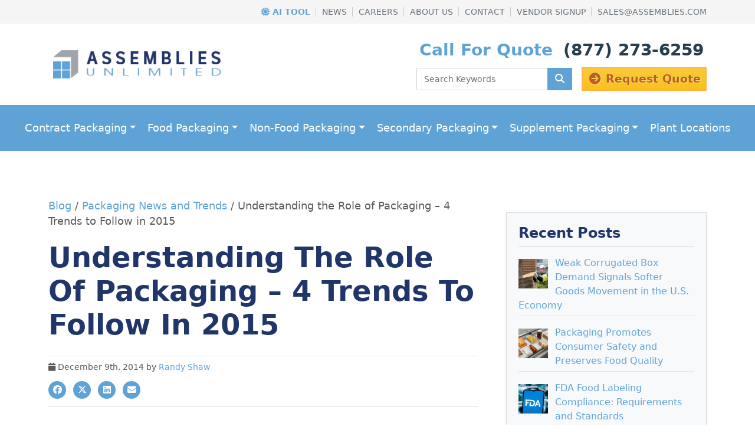

--- FILE ---
content_type: text/html; charset=UTF-8
request_url: https://www.assemblies.com/understanding-role-packaging-4-trends-follow-2015/
body_size: 15724
content:
<!DOCTYPE html>
<html lang="en-US">
  <head>
    <meta charset="UTF-8">
    <meta name="viewport" content="width=device-width, initial-scale=1">
    <link rel="icon" type="image/x-icon" href="https://www.assemblies.com/wp-content/themes/assemblies/assets/img/favicon.ico">
    <link rel="apple-touch-icon" href="https://www.assemblies.com/wp-content/themes/assemblies/assets/img/assemblies-touch.png">
    <link rel="apple-touch-icon" sizes="72x72" href="https://www.assemblies.com/wp-content/themes/assemblies/assets/img/assemblies-touch-72x72.png">
    <link rel="apple-touch-icon" sizes="114x114" href="https://www.assemblies.com/wp-content/themes/assemblies/assets/img/assemblies-touch-114x114.png">
    <meta name='robots' content='index, follow, max-image-preview:large, max-snippet:-1, max-video-preview:-1' />

	<!-- This site is optimized with the Yoast SEO plugin v26.7 - https://yoast.com/wordpress/plugins/seo/ -->
	<title>4 Packaging Trends to Follow In 2015 and Beyond</title>
	<meta name="description" content="In 2015 and beyond, environmental consciousness and interactive experiences will drive packaging trends between consumers and producers." />
	<link rel="canonical" href="https://www.assemblies.com/understanding-role-packaging-4-trends-follow-2015/" />
	<meta property="og:locale" content="en_US" />
	<meta property="og:type" content="article" />
	<meta property="og:title" content="4 Packaging Trends to Follow In 2015 and Beyond" />
	<meta property="og:description" content="In 2015 and beyond, environmental consciousness and interactive experiences will drive packaging trends between consumers and producers." />
	<meta property="og:url" content="https://www.assemblies.com/understanding-role-packaging-4-trends-follow-2015/" />
	<meta property="og:site_name" content="Assemblies Unlimited" />
	<meta property="article:publisher" content="https://www.facebook.com/AssembliesUnlimited" />
	<meta property="article:published_time" content="2014-12-09T21:22:48+00:00" />
	<meta property="og:image" content="https://www.assemblies.com/wp-content/uploads/2014/12/packaging-trends-2015.png" />
	<meta property="og:image:width" content="800" />
	<meta property="og:image:height" content="694" />
	<meta property="og:image:type" content="image/png" />
	<meta name="author" content="Randy Shaw" />
	<meta name="twitter:card" content="summary_large_image" />
	<meta name="twitter:creator" content="@assembliesunlmt" />
	<meta name="twitter:site" content="@assembliesunlmt" />
	<meta name="twitter:label1" content="Written by" />
	<meta name="twitter:data1" content="Randy Shaw" />
	<meta name="twitter:label2" content="Est. reading time" />
	<meta name="twitter:data2" content="6 minutes" />
	<script type="application/ld+json" class="yoast-schema-graph">{"@context":"https://schema.org","@graph":[{"@type":"Article","@id":"https://www.assemblies.com/understanding-role-packaging-4-trends-follow-2015/#article","isPartOf":{"@id":"https://www.assemblies.com/understanding-role-packaging-4-trends-follow-2015/"},"author":{"name":"Randy Shaw","@id":"https://www.assemblies.com/#/schema/person/94c63987255a0996864e258300350ecb"},"headline":"Understanding the Role of Packaging &#8211; 4 Trends to Follow in 2015","datePublished":"2014-12-09T21:22:48+00:00","mainEntityOfPage":{"@id":"https://www.assemblies.com/understanding-role-packaging-4-trends-follow-2015/"},"wordCount":1165,"commentCount":0,"publisher":{"@id":"https://www.assemblies.com/#organization"},"image":{"@id":"https://www.assemblies.com/understanding-role-packaging-4-trends-follow-2015/#primaryimage"},"thumbnailUrl":"https://www.assemblies.com/wp-content/uploads/2014/12/packaging-trends-2015.png","articleSection":["Packaging News and Trends"],"inLanguage":"en-US","potentialAction":[{"@type":"CommentAction","name":"Comment","target":["https://www.assemblies.com/understanding-role-packaging-4-trends-follow-2015/#respond"]}]},{"@type":"WebPage","@id":"https://www.assemblies.com/understanding-role-packaging-4-trends-follow-2015/","url":"https://www.assemblies.com/understanding-role-packaging-4-trends-follow-2015/","name":"4 Packaging Trends to Follow In 2015 and Beyond","isPartOf":{"@id":"https://www.assemblies.com/#website"},"primaryImageOfPage":{"@id":"https://www.assemblies.com/understanding-role-packaging-4-trends-follow-2015/#primaryimage"},"image":{"@id":"https://www.assemblies.com/understanding-role-packaging-4-trends-follow-2015/#primaryimage"},"thumbnailUrl":"https://www.assemblies.com/wp-content/uploads/2014/12/packaging-trends-2015.png","datePublished":"2014-12-09T21:22:48+00:00","description":"In 2015 and beyond, environmental consciousness and interactive experiences will drive packaging trends between consumers and producers.","breadcrumb":{"@id":"https://www.assemblies.com/understanding-role-packaging-4-trends-follow-2015/#breadcrumb"},"inLanguage":"en-US","potentialAction":[{"@type":"ReadAction","target":["https://www.assemblies.com/understanding-role-packaging-4-trends-follow-2015/"]}]},{"@type":"ImageObject","inLanguage":"en-US","@id":"https://www.assemblies.com/understanding-role-packaging-4-trends-follow-2015/#primaryimage","url":"https://www.assemblies.com/wp-content/uploads/2014/12/packaging-trends-2015.png","contentUrl":"https://www.assemblies.com/wp-content/uploads/2014/12/packaging-trends-2015.png","width":800,"height":694,"caption":"Packaging Trends for 2015"},{"@type":"BreadcrumbList","@id":"https://www.assemblies.com/understanding-role-packaging-4-trends-follow-2015/#breadcrumb","itemListElement":[{"@type":"ListItem","position":1,"name":"Blog","item":"https://www.assemblies.com/blog/"},{"@type":"ListItem","position":2,"name":"Packaging News and Trends","item":"https://www.assemblies.com/category/packaging-news-and-trends/"},{"@type":"ListItem","position":3,"name":"Understanding the Role of Packaging &#8211; 4 Trends to Follow in 2015"}]},{"@type":"WebSite","@id":"https://www.assemblies.com/#website","url":"https://www.assemblies.com/","name":"Assemblies Unlimited","description":"Contract Packaging","publisher":{"@id":"https://www.assemblies.com/#organization"},"potentialAction":[{"@type":"SearchAction","target":{"@type":"EntryPoint","urlTemplate":"https://www.assemblies.com/?s={search_term_string}"},"query-input":{"@type":"PropertyValueSpecification","valueRequired":true,"valueName":"search_term_string"}}],"inLanguage":"en-US"},{"@type":"Organization","@id":"https://www.assemblies.com/#organization","name":"Assemblies Unlimited, Inc.","url":"https://www.assemblies.com/","logo":{"@type":"ImageObject","inLanguage":"en-US","@id":"https://www.assemblies.com/#/schema/logo/image/","url":"https://www.assemblies.com/wp-content/uploads/2020/02/assemblies-unlimited-inc_225x60.png","contentUrl":"https://www.assemblies.com/wp-content/uploads/2020/02/assemblies-unlimited-inc_225x60.png","width":255,"height":60,"caption":"Assemblies Unlimited, Inc."},"image":{"@id":"https://www.assemblies.com/#/schema/logo/image/"},"sameAs":["https://www.facebook.com/AssembliesUnlimited","https://x.com/assembliesunlmt","https://www.linkedin.com/company/assemblies-unlimited-inc","https://www.pinterest.com/assemblies/","https://www.youtube.com/user/AssembliesUnlimited","https://www.instagram.com/assembliesunlimited/"]},{"@type":"Person","@id":"https://www.assemblies.com/#/schema/person/94c63987255a0996864e258300350ecb","name":"Randy Shaw","image":{"@type":"ImageObject","inLanguage":"en-US","@id":"https://www.assemblies.com/#/schema/person/image/","url":"https://secure.gravatar.com/avatar/beb5080f65e67c8386e978839d62cdf1d0cb55f2fd0ede6556172c25bd28204f?s=96&d=mm&r=g","contentUrl":"https://secure.gravatar.com/avatar/beb5080f65e67c8386e978839d62cdf1d0cb55f2fd0ede6556172c25bd28204f?s=96&d=mm&r=g","caption":"Randy Shaw"},"description":"Randy Shaw is the CEO of Assemblies Unlimited, a specialist in contract packaging, contract filling, and assembly services. Being in sales his whole career, he previously sold for ITW, Molex and an Industrial Rep firm before starting his own business in 1993. Randy was born and raised in Mt. Prospect, IL, got a B.S. degree from NIU, and currently resides in St. Charles, IL. He is married with 5 children.","url":"https://www.assemblies.com/author/randy/"}]}</script>
	<!-- / Yoast SEO plugin. -->


<link rel='dns-prefetch' href='//cdnjs.cloudflare.com' />
<link rel='dns-prefetch' href='//www.assemblies.com' />
<link rel="alternate" type="application/rss+xml" title="Assemblies Unlimited &raquo; Feed" href="https://www.assemblies.com/feed/" />
<link rel="alternate" title="oEmbed (JSON)" type="application/json+oembed" href="https://www.assemblies.com/wp-json/oembed/1.0/embed?url=https%3A%2F%2Fwww.assemblies.com%2Funderstanding-role-packaging-4-trends-follow-2015%2F" />
<link rel="alternate" title="oEmbed (XML)" type="text/xml+oembed" href="https://www.assemblies.com/wp-json/oembed/1.0/embed?url=https%3A%2F%2Fwww.assemblies.com%2Funderstanding-role-packaging-4-trends-follow-2015%2F&#038;format=xml" />
<style id='wp-img-auto-sizes-contain-inline-css'>
img:is([sizes=auto i],[sizes^="auto," i]){contain-intrinsic-size:3000px 1500px}
/*# sourceURL=wp-img-auto-sizes-contain-inline-css */
</style>
<style id='classic-theme-styles-inline-css'>
/*! This file is auto-generated */
.wp-block-button__link{color:#fff;background-color:#32373c;border-radius:9999px;box-shadow:none;text-decoration:none;padding:calc(.667em + 2px) calc(1.333em + 2px);font-size:1.125em}.wp-block-file__button{background:#32373c;color:#fff;text-decoration:none}
/*# sourceURL=/wp-includes/css/classic-themes.min.css */
</style>
<link rel='stylesheet' id='bootstrap-css' href='https://cdnjs.cloudflare.com/ajax/libs/twitter-bootstrap/5.1.3/css/bootstrap.min.css?ver=6.9' media='all' />
<link rel='stylesheet' id='font-awesome-css' href='https://cdnjs.cloudflare.com/ajax/libs/font-awesome/6.6.0/css/all.min.css?ver=6.9' media='all' />
<link rel='stylesheet' id='style-css' href='https://www.assemblies.com/wp-content/themes/assemblies/style.css?ver=3.6.13' media='all' />
<script src="https://cdnjs.cloudflare.com/ajax/libs/jquery/3.5.1/jquery.min.js" id="jquery-js"></script>
    <script> window.dataLayer = window.dataLayer || [];</script>
    <script>(function(w,d,s,l,i){w[l]=w[l]||[];w[l].push({'gtm.start':
    new Date().getTime(),event:'gtm.js'});var f=d.getElementsByTagName(s)[0],
    j=d.createElement(s),dl=l!='dataLayer'?'&l='+l:'';j.async=true;j.src=
    'https://www.googletagmanager.com/gtm.js?id='+i+dl;f.parentNode.insertBefore(j,f);
    })(window,document,'script','dataLayer','GTM-TR4CNQ');</script>
  <style id='global-styles-inline-css'>
:root{--wp--preset--aspect-ratio--square: 1;--wp--preset--aspect-ratio--4-3: 4/3;--wp--preset--aspect-ratio--3-4: 3/4;--wp--preset--aspect-ratio--3-2: 3/2;--wp--preset--aspect-ratio--2-3: 2/3;--wp--preset--aspect-ratio--16-9: 16/9;--wp--preset--aspect-ratio--9-16: 9/16;--wp--preset--color--black: #000000;--wp--preset--color--cyan-bluish-gray: #abb8c3;--wp--preset--color--white: #ffffff;--wp--preset--color--pale-pink: #f78da7;--wp--preset--color--vivid-red: #cf2e2e;--wp--preset--color--luminous-vivid-orange: #ff6900;--wp--preset--color--luminous-vivid-amber: #fcb900;--wp--preset--color--light-green-cyan: #7bdcb5;--wp--preset--color--vivid-green-cyan: #00d084;--wp--preset--color--pale-cyan-blue: #8ed1fc;--wp--preset--color--vivid-cyan-blue: #0693e3;--wp--preset--color--vivid-purple: #9b51e0;--wp--preset--gradient--vivid-cyan-blue-to-vivid-purple: linear-gradient(135deg,rgb(6,147,227) 0%,rgb(155,81,224) 100%);--wp--preset--gradient--light-green-cyan-to-vivid-green-cyan: linear-gradient(135deg,rgb(122,220,180) 0%,rgb(0,208,130) 100%);--wp--preset--gradient--luminous-vivid-amber-to-luminous-vivid-orange: linear-gradient(135deg,rgb(252,185,0) 0%,rgb(255,105,0) 100%);--wp--preset--gradient--luminous-vivid-orange-to-vivid-red: linear-gradient(135deg,rgb(255,105,0) 0%,rgb(207,46,46) 100%);--wp--preset--gradient--very-light-gray-to-cyan-bluish-gray: linear-gradient(135deg,rgb(238,238,238) 0%,rgb(169,184,195) 100%);--wp--preset--gradient--cool-to-warm-spectrum: linear-gradient(135deg,rgb(74,234,220) 0%,rgb(151,120,209) 20%,rgb(207,42,186) 40%,rgb(238,44,130) 60%,rgb(251,105,98) 80%,rgb(254,248,76) 100%);--wp--preset--gradient--blush-light-purple: linear-gradient(135deg,rgb(255,206,236) 0%,rgb(152,150,240) 100%);--wp--preset--gradient--blush-bordeaux: linear-gradient(135deg,rgb(254,205,165) 0%,rgb(254,45,45) 50%,rgb(107,0,62) 100%);--wp--preset--gradient--luminous-dusk: linear-gradient(135deg,rgb(255,203,112) 0%,rgb(199,81,192) 50%,rgb(65,88,208) 100%);--wp--preset--gradient--pale-ocean: linear-gradient(135deg,rgb(255,245,203) 0%,rgb(182,227,212) 50%,rgb(51,167,181) 100%);--wp--preset--gradient--electric-grass: linear-gradient(135deg,rgb(202,248,128) 0%,rgb(113,206,126) 100%);--wp--preset--gradient--midnight: linear-gradient(135deg,rgb(2,3,129) 0%,rgb(40,116,252) 100%);--wp--preset--font-size--small: 13px;--wp--preset--font-size--medium: 20px;--wp--preset--font-size--large: 36px;--wp--preset--font-size--x-large: 42px;--wp--preset--spacing--20: 0.44rem;--wp--preset--spacing--30: 0.67rem;--wp--preset--spacing--40: 1rem;--wp--preset--spacing--50: 1.5rem;--wp--preset--spacing--60: 2.25rem;--wp--preset--spacing--70: 3.38rem;--wp--preset--spacing--80: 5.06rem;--wp--preset--shadow--natural: 6px 6px 9px rgba(0, 0, 0, 0.2);--wp--preset--shadow--deep: 12px 12px 50px rgba(0, 0, 0, 0.4);--wp--preset--shadow--sharp: 6px 6px 0px rgba(0, 0, 0, 0.2);--wp--preset--shadow--outlined: 6px 6px 0px -3px rgb(255, 255, 255), 6px 6px rgb(0, 0, 0);--wp--preset--shadow--crisp: 6px 6px 0px rgb(0, 0, 0);}:where(.is-layout-flex){gap: 0.5em;}:where(.is-layout-grid){gap: 0.5em;}body .is-layout-flex{display: flex;}.is-layout-flex{flex-wrap: wrap;align-items: center;}.is-layout-flex > :is(*, div){margin: 0;}body .is-layout-grid{display: grid;}.is-layout-grid > :is(*, div){margin: 0;}:where(.wp-block-columns.is-layout-flex){gap: 2em;}:where(.wp-block-columns.is-layout-grid){gap: 2em;}:where(.wp-block-post-template.is-layout-flex){gap: 1.25em;}:where(.wp-block-post-template.is-layout-grid){gap: 1.25em;}.has-black-color{color: var(--wp--preset--color--black) !important;}.has-cyan-bluish-gray-color{color: var(--wp--preset--color--cyan-bluish-gray) !important;}.has-white-color{color: var(--wp--preset--color--white) !important;}.has-pale-pink-color{color: var(--wp--preset--color--pale-pink) !important;}.has-vivid-red-color{color: var(--wp--preset--color--vivid-red) !important;}.has-luminous-vivid-orange-color{color: var(--wp--preset--color--luminous-vivid-orange) !important;}.has-luminous-vivid-amber-color{color: var(--wp--preset--color--luminous-vivid-amber) !important;}.has-light-green-cyan-color{color: var(--wp--preset--color--light-green-cyan) !important;}.has-vivid-green-cyan-color{color: var(--wp--preset--color--vivid-green-cyan) !important;}.has-pale-cyan-blue-color{color: var(--wp--preset--color--pale-cyan-blue) !important;}.has-vivid-cyan-blue-color{color: var(--wp--preset--color--vivid-cyan-blue) !important;}.has-vivid-purple-color{color: var(--wp--preset--color--vivid-purple) !important;}.has-black-background-color{background-color: var(--wp--preset--color--black) !important;}.has-cyan-bluish-gray-background-color{background-color: var(--wp--preset--color--cyan-bluish-gray) !important;}.has-white-background-color{background-color: var(--wp--preset--color--white) !important;}.has-pale-pink-background-color{background-color: var(--wp--preset--color--pale-pink) !important;}.has-vivid-red-background-color{background-color: var(--wp--preset--color--vivid-red) !important;}.has-luminous-vivid-orange-background-color{background-color: var(--wp--preset--color--luminous-vivid-orange) !important;}.has-luminous-vivid-amber-background-color{background-color: var(--wp--preset--color--luminous-vivid-amber) !important;}.has-light-green-cyan-background-color{background-color: var(--wp--preset--color--light-green-cyan) !important;}.has-vivid-green-cyan-background-color{background-color: var(--wp--preset--color--vivid-green-cyan) !important;}.has-pale-cyan-blue-background-color{background-color: var(--wp--preset--color--pale-cyan-blue) !important;}.has-vivid-cyan-blue-background-color{background-color: var(--wp--preset--color--vivid-cyan-blue) !important;}.has-vivid-purple-background-color{background-color: var(--wp--preset--color--vivid-purple) !important;}.has-black-border-color{border-color: var(--wp--preset--color--black) !important;}.has-cyan-bluish-gray-border-color{border-color: var(--wp--preset--color--cyan-bluish-gray) !important;}.has-white-border-color{border-color: var(--wp--preset--color--white) !important;}.has-pale-pink-border-color{border-color: var(--wp--preset--color--pale-pink) !important;}.has-vivid-red-border-color{border-color: var(--wp--preset--color--vivid-red) !important;}.has-luminous-vivid-orange-border-color{border-color: var(--wp--preset--color--luminous-vivid-orange) !important;}.has-luminous-vivid-amber-border-color{border-color: var(--wp--preset--color--luminous-vivid-amber) !important;}.has-light-green-cyan-border-color{border-color: var(--wp--preset--color--light-green-cyan) !important;}.has-vivid-green-cyan-border-color{border-color: var(--wp--preset--color--vivid-green-cyan) !important;}.has-pale-cyan-blue-border-color{border-color: var(--wp--preset--color--pale-cyan-blue) !important;}.has-vivid-cyan-blue-border-color{border-color: var(--wp--preset--color--vivid-cyan-blue) !important;}.has-vivid-purple-border-color{border-color: var(--wp--preset--color--vivid-purple) !important;}.has-vivid-cyan-blue-to-vivid-purple-gradient-background{background: var(--wp--preset--gradient--vivid-cyan-blue-to-vivid-purple) !important;}.has-light-green-cyan-to-vivid-green-cyan-gradient-background{background: var(--wp--preset--gradient--light-green-cyan-to-vivid-green-cyan) !important;}.has-luminous-vivid-amber-to-luminous-vivid-orange-gradient-background{background: var(--wp--preset--gradient--luminous-vivid-amber-to-luminous-vivid-orange) !important;}.has-luminous-vivid-orange-to-vivid-red-gradient-background{background: var(--wp--preset--gradient--luminous-vivid-orange-to-vivid-red) !important;}.has-very-light-gray-to-cyan-bluish-gray-gradient-background{background: var(--wp--preset--gradient--very-light-gray-to-cyan-bluish-gray) !important;}.has-cool-to-warm-spectrum-gradient-background{background: var(--wp--preset--gradient--cool-to-warm-spectrum) !important;}.has-blush-light-purple-gradient-background{background: var(--wp--preset--gradient--blush-light-purple) !important;}.has-blush-bordeaux-gradient-background{background: var(--wp--preset--gradient--blush-bordeaux) !important;}.has-luminous-dusk-gradient-background{background: var(--wp--preset--gradient--luminous-dusk) !important;}.has-pale-ocean-gradient-background{background: var(--wp--preset--gradient--pale-ocean) !important;}.has-electric-grass-gradient-background{background: var(--wp--preset--gradient--electric-grass) !important;}.has-midnight-gradient-background{background: var(--wp--preset--gradient--midnight) !important;}.has-small-font-size{font-size: var(--wp--preset--font-size--small) !important;}.has-medium-font-size{font-size: var(--wp--preset--font-size--medium) !important;}.has-large-font-size{font-size: var(--wp--preset--font-size--large) !important;}.has-x-large-font-size{font-size: var(--wp--preset--font-size--x-large) !important;}
/*# sourceURL=global-styles-inline-css */
</style>
</head>

<body class="wp-singular post-template-default single single-post postid-2727 single-format-standard wp-theme-assemblies">

  <noscript><iframe src="//www.googletagmanager.com/ns.html?id=GTM-TR4CNQ" height="0" width="0" style="display:none;visibility:hidden"></iframe></noscript>

  <div id="bar">
    <div class="container">
      <div class="row">
        <div class="col-12">
          <ul class="list-inline links">
            <li class="list-inline-item fw-bold"><a href="https://www.assemblies.com/packaging-ai/" title="Packaging AI Tool" class="text-blue-light"><span class="fas fa-microchip d-none d-lg-inline"></span> AI Tool</a></li>
            <li class="list-inline-item nav-hide"><a href="https://www.assemblies.com/news/" title="Assemblies News & Press">News</a></li>
            <li class="list-inline-item nav-hide"><a href="https://www.assemblies.com/careers/" title="Careers at Assemblies Unlimited">Careers</a></li>
            <li class="list-inline-item"><a href="https://www.assemblies.com/about-us/" title="About Assemblies Unlimited">About Us</a></li>
            <li class="list-inline-item nav-hide"><a href="https://www.assemblies.com/contact-us/" title="Contact Assemblies Unlimited">Contact</a></li>
            <li class="list-inline-item"><a href="https://crm.assemblies.com/portal/signup" target="_blank" rel="noopener" title="Assemblies Unlimited Vendor Signup">Vendor Signup</a></li>
            <li class="list-inline-item"><a href="mailto:s&#97;&#108;&#101;&#115;&#64;&#97;ss&#101;mb&#108;&#105;&#101;s&#46;&#99;o&#109;?subject=Contract%20Packaging%20Web%20Inquiry%20(T)">s&#97;&#108;e&#115;&#64;&#97;ss&#101;m&#98;&#108;i&#101;&#115;.c&#111;m</a></li>
          </ul>
        </div>
      </div>
    </div>
  </div>

  <div class="container py-2 py-lg-4">
    <div class="row">
      <div class="col-12 d-flex justify-content-between align-items-center">
        <a href="https://www.assemblies.com"><img src="https://www.assemblies.com/wp-content/themes/assemblies/assets/img/assemblies-unlimited-logo.png" class="img-fluid p-2" width="300" height="50" alt="Assemblies Unlimited, Inc." /></a>
        <div class="text-center">
          <ul class="list-inline phone-cta fs-3 ms-2 ms-md-5 ms-lg-0 mb-0 fw-bold">
            <li class="list-inline-item float-end float-lg-none">Call For Quote</li>
            <li class="list-inline-item float-end float-lg-none">
              <a href="tel:18772736259" onClick="dataLayer.push({'event': 'phone', 'event_category': 'header', 'event_label': '18772736259'});">(877) 273-6259</a>
            </li>
          </ul>
          <div class="d-flex justify-content-end align-items-center mt-2 g-2">
            <div class="d-none d-lg-block me-3">
<form method="get" id="searchform" action="https://www.assemblies.com/">
    <div class="input-group">
        <input type="text" class="form-control" name="s" value="" placeholder="Search Keywords" />
        <button class="btn btn-primary" type="submit">
            <i class="fas fa-search"></i>
        </button>
    </div>
</form>
</div>
            <a href="https://www.assemblies.com/quote/" onClick="dataLayer.push({'event': 'rfq', 'event_category': 'button', 'event_label': 'header'});" class="btn btn-cta btn-sm small bg-gradient d-none d-lg-block"><i class="fas fa-fw fa-arrow-circle-right"></i> Request Quote</a>
          </div>
        </div>
      </div>
    </div>
  </div>

  <nav class="navbar navbar-expand-lg py-3 py-lg-0" aria-label="Main navigation">
      <div class="container-fluid">
          <button class="navbar-toggler p-0 border-0 ms-auto" type="button" aria-label="Toggle navigation">
              <span class="navbar-toggler-icon"></span>
              <span class="navbar-toggler-icon"></span>
              <span class="navbar-toggler-icon"></span>
          </button>
          <div class="navbar-collapse offcanvas-collapse">
              <div class="close-icon"></div>
              <ul id="menu-navigation" class="navbar-nav mx-auto"><li itemscope="itemscope" itemtype="https://www.schema.org/SiteNavigationElement" id="menu-item-4579" class="menu-item menu-item-type-post_type menu-item-object-page menu-item-has-children has-subnav menu-item-4579 nav-item"><a title="Contract Packaging" href="https://www.assemblies.com/contract-packaging/" itemprop="url" class="dropdown-toggle nav-link">Contract Packaging</a>
<ul class="sub-menu">
	<li itemscope="itemscope" itemtype="https://www.schema.org/SiteNavigationElement" id="menu-item-5041" class="strong menu-item menu-item-type-post_type menu-item-object-page menu-item-5041 nav-item"><a title="All Contract Packaging Services" href="https://www.assemblies.com/contract-packaging/" itemprop="url" class="nav-link">All Contract Packaging</a></li>
	<li itemscope="itemscope" itemtype="https://www.schema.org/SiteNavigationElement" id="menu-item-4582" class="menu-item menu-item-type-post_type menu-item-object-page menu-item-4582 nav-item"><a title="Food Packaging" href="https://www.assemblies.com/food-packaging/" itemprop="url" class="nav-link">Food Packaging</a></li>
	<li itemscope="itemscope" itemtype="https://www.schema.org/SiteNavigationElement" id="menu-item-4587" class="menu-item menu-item-type-post_type menu-item-object-page menu-item-4587 nav-item"><a title="Non-Food Packaging" href="https://www.assemblies.com/non-food-packaging/" itemprop="url" class="nav-link">Non-Food Packaging</a></li>
	<li itemscope="itemscope" itemtype="https://www.schema.org/SiteNavigationElement" id="menu-item-4589" class="menu-item menu-item-type-post_type menu-item-object-page menu-item-4589 nav-item"><a title="Secondary Packaging" href="https://www.assemblies.com/secondary-packaging/" itemprop="url" class="nav-link">Secondary Packaging</a></li>
	<li itemscope="itemscope" itemtype="https://www.schema.org/SiteNavigationElement" id="menu-item-4581" class="menu-item menu-item-type-post_type menu-item-object-page menu-item-4581 nav-item"><a title="Supplement Packaging" href="https://www.assemblies.com/supplement-packaging/" itemprop="url" class="nav-link">Supplement Packaging</a></li>
</ul>
</li>
<li itemscope="itemscope" itemtype="https://www.schema.org/SiteNavigationElement" id="menu-item-2122" class="menu-item menu-item-type-post_type menu-item-object-page menu-item-has-children has-subnav menu-item-2122 nav-item"><a title="Food Packaging Services" href="https://www.assemblies.com/food-packaging/" itemprop="url" class="dropdown-toggle nav-link">Food Packaging</a>
<ul class="sub-menu">
	<li itemscope="itemscope" itemtype="https://www.schema.org/SiteNavigationElement" id="menu-item-5042" class="strong menu-item menu-item-type-post_type menu-item-object-page menu-item-5042 nav-item"><a title="All Food Packaging Services" href="https://www.assemblies.com/food-packaging/" itemprop="url" class="nav-link">All Food Packaging</a></li>
	<li itemscope="itemscope" itemtype="https://www.schema.org/SiteNavigationElement" id="menu-item-5127" class="menu-item menu-item-type-post_type menu-item-object-page menu-item-5127 nav-item"><a title="Frozen Foods Packaging" href="https://www.assemblies.com/frozen-foods-packaging/" itemprop="url" class="nav-link">Frozen Foods Packaging</a></li>
	<li itemscope="itemscope" itemtype="https://www.schema.org/SiteNavigationElement" id="menu-item-1657" class="menu-item menu-item-type-post_type menu-item-object-page menu-item-1657 nav-item"><a title="Dry Powder Fill Packaging" href="https://www.assemblies.com/powder-filling-packaging/" itemprop="url" class="nav-link">Pouching</a></li>
	<li itemscope="itemscope" itemtype="https://www.schema.org/SiteNavigationElement" id="menu-item-1658" class="menu-item menu-item-type-post_type menu-item-object-page menu-item-1658 nav-item"><a title="Liquid Packaging" href="https://www.assemblies.com/pouching-liquid-packaging/" itemprop="url" class="nav-link">Liquid Packaging</a></li>
	<li itemscope="itemscope" itemtype="https://www.schema.org/SiteNavigationElement" id="menu-item-1647" class="menu-item menu-item-type-post_type menu-item-object-page menu-item-1647 nav-item"><a title="Club Pack Food Packaging" href="https://www.assemblies.com/club-packs/" itemprop="url" class="nav-link">Club Packs</a></li>
	<li itemscope="itemscope" itemtype="https://www.schema.org/SiteNavigationElement" id="menu-item-1642" class="menu-item menu-item-type-post_type menu-item-object-page menu-item-1642 nav-item"><a title="Food Bottle Fill Packaging " href="https://www.assemblies.com/bottle-filling/" itemprop="url" class="nav-link">Bottle / Cup Filling</a></li>
	<li itemscope="itemscope" itemtype="https://www.schema.org/SiteNavigationElement" id="menu-item-5046" class="menu-item menu-item-type-post_type menu-item-object-page menu-item-5046 nav-item"><a title="Bag In Box" href="https://www.assemblies.com/bag-in-box/" itemprop="url" class="nav-link">Bag In Box</a></li>
	<li itemscope="itemscope" itemtype="https://www.schema.org/SiteNavigationElement" id="menu-item-1638" class="menu-item menu-item-type-post_type menu-item-object-page menu-item-1638 nav-item"><a title="Stick Packaging" href="https://www.assemblies.com/stick-packaging/" itemprop="url" class="nav-link">Stick Packaging</a></li>
	<li itemscope="itemscope" itemtype="https://www.schema.org/SiteNavigationElement" id="menu-item-1644" class="menu-item menu-item-type-post_type menu-item-object-page menu-item-1644 nav-item"><a title="Carton Packaging" href="https://www.assemblies.com/cartoning/" itemprop="url" class="nav-link">Cartoning</a></li>
	<li itemscope="itemscope" itemtype="https://www.schema.org/SiteNavigationElement" id="menu-item-1661" class="menu-item menu-item-type-post_type menu-item-object-page menu-item-1661 nav-item"><a title="Seasonal Gift Set Packaging" href="https://www.assemblies.com/seasonal-gift-sets/" itemprop="url" class="nav-link">Seasonal Gift Sets</a></li>
	<li itemscope="itemscope" itemtype="https://www.schema.org/SiteNavigationElement" id="menu-item-3872" class="menu-item menu-item-type-post_type menu-item-object-page menu-item-3872 nav-item"><a title="Hot Fill/Pasteurization" href="https://www.assemblies.com/hot-fill-pasteurization/" itemprop="url" class="nav-link">Hot Fill/Pasteurization</a></li>
</ul>
</li>
<li itemscope="itemscope" itemtype="https://www.schema.org/SiteNavigationElement" id="menu-item-4586" class="menu-item menu-item-type-post_type menu-item-object-page menu-item-has-children has-subnav menu-item-4586 nav-item"><a title="Non-Food Packaging" href="https://www.assemblies.com/non-food-packaging/" itemprop="url" class="dropdown-toggle nav-link">Non-Food Packaging</a>
<ul class="sub-menu">
	<li itemscope="itemscope" itemtype="https://www.schema.org/SiteNavigationElement" id="menu-item-5043" class="strong menu-item menu-item-type-post_type menu-item-object-page menu-item-5043 nav-item"><a title="All Non-Food Packaging Services" href="https://www.assemblies.com/non-food-packaging/" itemprop="url" class="nav-link">All Non-Food Packaging</a></li>
	<li itemscope="itemscope" itemtype="https://www.schema.org/SiteNavigationElement" id="menu-item-1659" class="menu-item menu-item-type-post_type menu-item-object-page menu-item-1659 nav-item"><a title="Flexible Packaging" href="https://www.assemblies.com/flexible-packaging/" itemprop="url" class="nav-link">Pouching</a></li>
	<li itemscope="itemscope" itemtype="https://www.schema.org/SiteNavigationElement" id="menu-item-1643" class="menu-item menu-item-type-post_type menu-item-object-page menu-item-1643 nav-item"><a title="Bottle Filling" href="https://www.assemblies.com/bottle-fill-packaging/" itemprop="url" class="nav-link">Bottle Filling</a></li>
</ul>
</li>
<li itemscope="itemscope" itemtype="https://www.schema.org/SiteNavigationElement" id="menu-item-3219" class="menu-item menu-item-type-post_type menu-item-object-page menu-item-has-children has-subnav menu-item-3219 nav-item"><a title="Secondary Packaging" href="https://www.assemblies.com/secondary-packaging/" itemprop="url" class="dropdown-toggle nav-link">Secondary Packaging</a>
<ul class="sub-menu">
	<li itemscope="itemscope" itemtype="https://www.schema.org/SiteNavigationElement" id="menu-item-5044" class="strong menu-item menu-item-type-post_type menu-item-object-page menu-item-5044 nav-item"><a title="All Secondary Packaging Services" href="https://www.assemblies.com/secondary-packaging/" itemprop="url" class="nav-link">All Secondary Packaging</a></li>
	<li itemscope="itemscope" itemtype="https://www.schema.org/SiteNavigationElement" id="menu-item-1641" class="menu-item menu-item-type-post_type menu-item-object-page menu-item-1641 nav-item"><a title="Blister Packaging" href="https://www.assemblies.com/blister-packaging/" itemprop="url" class="nav-link">Blister Packaging</a></li>
	<li itemscope="itemscope" itemtype="https://www.schema.org/SiteNavigationElement" id="menu-item-1646" class="menu-item menu-item-type-post_type menu-item-object-page menu-item-1646 nav-item"><a title="Clamshell Packaging" href="https://www.assemblies.com/clamshell-packaging/" itemprop="url" class="nav-link">Clamshell Packaging</a></li>
	<li itemscope="itemscope" itemtype="https://www.schema.org/SiteNavigationElement" id="menu-item-1656" class="menu-item menu-item-type-post_type menu-item-object-page menu-item-1656 nav-item"><a title="POP Display Assembly" href="https://www.assemblies.com/pop-assembly/" itemprop="url" class="nav-link">POP Display Assembly</a></li>
	<li itemscope="itemscope" itemtype="https://www.schema.org/SiteNavigationElement" id="menu-item-1695" class="menu-item menu-item-type-post_type menu-item-object-page menu-item-1695 nav-item"><a title="Club Pack Packaging" href="https://www.assemblies.com/club-store-packaging/" itemprop="url" class="nav-link">Club Packs</a></li>
	<li itemscope="itemscope" itemtype="https://www.schema.org/SiteNavigationElement" id="menu-item-1660" class="menu-item menu-item-type-post_type menu-item-object-page menu-item-1660 nav-item"><a title="Repackaging" href="https://www.assemblies.com/repackaging/" itemprop="url" class="nav-link">Repackaging</a></li>
	<li itemscope="itemscope" itemtype="https://www.schema.org/SiteNavigationElement" id="menu-item-1636" class="menu-item menu-item-type-post_type menu-item-object-page menu-item-1636 nav-item"><a title="Shrink Wrapping" href="https://www.assemblies.com/shrink-wrapping/" itemprop="url" class="nav-link">Shrink Wrap Packaging</a></li>
	<li itemscope="itemscope" itemtype="https://www.schema.org/SiteNavigationElement" id="menu-item-1645" class="menu-item menu-item-type-post_type menu-item-object-page menu-item-1645 nav-item"><a title="Cello Wrapping" href="https://www.assemblies.com/cello-wrapping/" itemprop="url" class="nav-link">Cello Wrapping</a></li>
	<li itemscope="itemscope" itemtype="https://www.schema.org/SiteNavigationElement" id="menu-item-1652" class="menu-item menu-item-type-post_type menu-item-object-page menu-item-1652 nav-item"><a title="Gift Set Packaging" href="https://www.assemblies.com/gift-set-assembly/" itemprop="url" class="nav-link">Gift Set Packaging</a></li>
	<li itemscope="itemscope" itemtype="https://www.schema.org/SiteNavigationElement" id="menu-item-1653" class="menu-item menu-item-type-post_type menu-item-object-page menu-item-1653 nav-item"><a title="Kit Assembly Packaging" href="https://www.assemblies.com/kitting/" itemprop="url" class="nav-link">Sampling / Kit Assembly</a></li>
	<li itemscope="itemscope" itemtype="https://www.schema.org/SiteNavigationElement" id="menu-item-1651" class="dropdown menu-item menu-item-type-post_type menu-item-object-page menu-item-1651 nav-item"><a title="Fulfillment Services" href="https://www.assemblies.com/fulfillment-services/" itemprop="url" class="nav-link">Fulfillment Services</a></li>
	<li itemscope="itemscope" itemtype="https://www.schema.org/SiteNavigationElement" id="menu-item-2614" class="menu-item menu-item-type-post_type menu-item-object-page menu-item-2614 nav-item"><a title="Labeling and Packaging" href="https://www.assemblies.com/labeling/" itemprop="url" class="nav-link">Labeling / Relabeling</a></li>
</ul>
</li>
<li itemscope="itemscope" itemtype="https://www.schema.org/SiteNavigationElement" id="menu-item-2129" class="menu-item menu-item-type-post_type menu-item-object-page menu-item-has-children has-subnav menu-item-2129 nav-item"><a title="Supplement Packaging" href="https://www.assemblies.com/supplement-packaging/" itemprop="url" class="dropdown-toggle nav-link">Supplement Packaging</a>
<ul class="sub-menu">
	<li itemscope="itemscope" itemtype="https://www.schema.org/SiteNavigationElement" id="menu-item-5045" class="strong menu-item menu-item-type-post_type menu-item-object-page menu-item-5045 nav-item"><a title="Supplement Packaging Services" href="https://www.assemblies.com/supplement-packaging/" itemprop="url" class="nav-link">All Supplement Packaging</a></li>
	<li itemscope="itemscope" itemtype="https://www.schema.org/SiteNavigationElement" id="menu-item-2069" class="menu-item menu-item-type-post_type menu-item-object-page menu-item-2069 nav-item"><a title="Gummy Bear Packaging" href="https://www.assemblies.com/gummy-bear-packaging/" itemprop="url" class="nav-link">Gummy Bear Packaging</a></li>
	<li itemscope="itemscope" itemtype="https://www.schema.org/SiteNavigationElement" id="menu-item-2147" class="menu-item menu-item-type-post_type menu-item-object-page menu-item-2147 nav-item"><a title="Supplement Bottle Packaging" href="https://www.assemblies.com/supplement-bottle-filling/" itemprop="url" class="nav-link">Supplement Bottle Filling</a></li>
	<li itemscope="itemscope" itemtype="https://www.schema.org/SiteNavigationElement" id="menu-item-3961" class="menu-item menu-item-type-post_type menu-item-object-page menu-item-3961 nav-item"><a title="Wellness Packaging" href="https://www.assemblies.com/wellness-packaging/" itemprop="url" class="nav-link">Wellness Packaging</a></li>
</ul>
</li>
<li itemscope="itemscope" itemtype="https://www.schema.org/SiteNavigationElement" id="menu-item-1663" class="nav-hide menu-item menu-item-type-post_type menu-item-object-page menu-item-1663 nav-item"><a title="Contract Packaging Plant Locations" href="https://www.assemblies.com/plant-locations/" itemprop="url" class="nav-link">Plant Locations</a></li>
</ul>              <div class="d-flex flex-column d-lg-none">
                <a href="https://www.assemblies.com/quote/" onClick="dataLayer.push({'event': 'rfq', 'event_category': 'button', 'event_label': 'menu'});" class="btn btn-cta bg-gradient w-100 my-4"><i class="fas fa-fw fa-arrow-circle-right"></i> Request Quote</a>
                <a href="mailto:&#115;a&#108;&#101;s&#64;a&#115;&#115;embl&#105;e&#115;.&#99;om?subject=Contract%20Packaging%20Web%20Inquiry%20(Menu)" onClick="dataLayer.push({'event': 'trackEvent', 'event_category': 'Button', 'eventAction': 'CTA', 'event_label': 'Email Menu'});" class="fw-bold w-100"><i class="fas fa-fw fa-envelope"></i> sales@assemblies.com</a>
                <a href="tel:18772736259" onClick="dataLayer.push({'event': 'phone', 'event_category': 'menu', 'event_label': '18772736259'});" class="fw-bold mt-2 w-100"><i class="fas fa-fw fa-phone"></i> (877) 273-6259</a>
              </div>
          </div>
      </div>
  </nav>












    <section class="container overflow-hidden">
    	<div class="row gx-5">
			<div class="col-lg-7 col-xl-8">
                                <article class="post-2727 post type-post status-publish format-standard has-post-thumbnail hentry category-packaging-news-and-trends" id="post-2727" itemscope itemtype="http://schema.org/BlogPosting">

                    <p id="breadcrumbs"><span><span><a href="https://www.assemblies.com/blog/">Blog</a></span> / <span><a href="https://www.assemblies.com/category/packaging-news-and-trends/">Packaging News and Trends</a></span> / <span class="breadcrumb_last" aria-current="page">Understanding the Role of Packaging &#8211; 4 Trends to Follow in 2015</span></span></p>                	
                    <h1 itemprop="headline" class="display-5 fw-bold">Understanding the Role of Packaging &#8211; 4 Trends to Follow in 2015</h1>
                	
                    <div class="border-top border-bottom py-2 my-4">
                        <div class="entry-meta small"><i class="fas fa-calendar"></i>
                            <time itemprop="datePublished" datetime="2014-12-09T15:22:48-06:00">
                                December 9th, 2014                            </time> by 
                            <span class="vcard">
                                <a class="url fn person-name" href="https://www.assemblies.com/author/randy/" title="Randy Shaw" rel="author">
                                <span itemprop="name">Randy Shaw</span>
                                </a>
                            </span>
                                                        <ul class="list-inline social-buttons social-blog">
                                <li class="list-inline-item"><a class="social-facebook" href="https://www.facebook.com/sharer.php?u=https://www.assemblies.com/understanding-role-packaging-4-trends-follow-2015/" title="Share Article: Understanding the Role of Packaging &#8211; 4 Trends to Follow in 2015" rel="noopener noreferrer" target="_blank"><i class="fab fa-facebook"></i></a></li>
                                <li class="list-inline-item"><a class="social-twitter" href="https://twitter.com/intent/tweet?url=https://www.assemblies.com/understanding-role-packaging-4-trends-follow-2015/&text=Understanding+the+Role+of+Packaging+%26%238211%3B+4+Trends+to+Follow+in+2015" title="Tweet Article: Understanding the Role of Packaging &#8211; 4 Trends to Follow in 2015" rel="noopener noreferrer" target="_blank"><i class="fab fa-x-twitter"></i></a></li>
                                <li class="list-inline-item"><a class="social-linkedin" href="https://www.linkedin.com/sharing/share-offsite/?url=https://www.assemblies.com/understanding-role-packaging-4-trends-follow-2015/" title="Post Article: Understanding the Role of Packaging &#8211; 4 Trends to Follow in 2015" rel="noopener noreferrer" target="_blank"><i class="fab fa-linkedin"></i></a></li>
                                <li class="list-inline-item"><a class="" href="mailto:%20?subject=Check%20Out%20This%20Article&amp;body=%0D%0AUnderstanding%20the%20Role%20of%20Packaging%20&#8211;%204%20Trends%20to%20Follow%20in%202015%0D%0Ahttps://www.assemblies.com/understanding-role-packaging-4-trends-follow-2015/" title="Email Article: Understanding%20the%20Role%20of%20Packaging%20&#8211;%204%20Trends%20to%20Follow%20in%202015"><i class="fas fa-envelope"></i></a></li>
                            </ul>
                        </div>
                                                                    </div>
                    
                    <div class="entry">
                        <p><img fetchpriority="high" decoding="async" itemprop="image" class="aligncenter size-large wp-image-2729 img-fluid" src="https://www.assemblies.com/wp-content/uploads/2014/12/packaging-trends-2015-665x576.png" alt="Packaging Trends for 2015" width="665" height="576" />Sales are tied to countless factors, from product quality and freshness to warranties and specific features. Each shopper ultimately prioritizes his or her needs, but within the complex web of consumer marketing, packaging plays a primary role in <a title="Shaping Buyer Preferences" href="http://theconsumerfactor.com/en/influence-packaging-consumer-purchase-decision/" target="_blank">shaping buyer preferences</a>.</p>
<p>Television advertising, Internet marketing and even referrals from friends and family do not measure up to the impact created by product packaging. While these important concerns do influence consumer spending behavior, the point of sale is where the action is &#8211; often leaving product packaging as the sole persuasion drawing shoppers to choose one product over another.</p>
<p>Despite its critical role, packaging is consistently called-out in consumer studies for not meeting buyers&#8217; needs. Whether packaging household goods, health care products, or food and beverage items, research points to specific trends guiding the contract packaging industry into 2015 and beyond.</p>
<h2>#1 &#8211; Sustainability</h2>
<p>Expectations have shifted among consumers, who now expect producers and other companies to take active measures ensuring sustainable, environmentally-friendly packaging practices are followed within their organizations. In fact, eighty-six percent of consumers surveyed indicated exactly that. According to <a title="Carton Council of North America" href="http://ppimagazine.com/environment/north-america/associations-recycling/carton-council-north-america-survey-shows-86-respondents-expect-food-and-beverage-companies-help-increase-package-recycling" target="_blank">responses gathered by the Carton Council of North America</a>, the vast majority of consumers believe companies are responsible for helping to increase package recycling.</p>
<p>The survey, which included responses from more than one-thousand adults, also indicated buyers expect manufacturers and packagers to provide environmental information on packages, to help users increase their own recycling efforts. According to the survey, seventy-five percent of respondents turn to product packaging as the first source for information about recycling. A distant second, company websites are the next most-used resources for determining whether or not specific packages can be recycled, drawing 31% of those surveyed to the Web for environmental information.</p>
<p>In addition to recycling concerns, a majority of consumers favor product packaging that can be repurposed for other uses. And while environmental consciousness is found within every shopping demographic, affluent consumers are particularly tuned-in to green matters. As a result, earth-friendly practices furnish opportunities for packaging professionals to connect with desirable consumer markets. User feedback shows, at a minimum; recycling messages should be included on retail packages, using the recycling logo to call attention to producers&#8217; commitment to the environment.</p>
<p>For packagers, tremendous growth potential exists for using renewable packaging. Recyclable PET, for example, derived from natural building-blocks like <a title="Suger Cane" href="http://sugarcane.org/sugarcane-products/bioplastics" target="_blank">sugar cane</a> and other renewable substances, stands poised for dramatic growth, as packagers increasingly embrace bioplastics to address consumers&#8217; green concerns. Diverse industries are represented within those dedicated to green solutions, including the telecom business, where AT&amp;T paved the way with their <a title="Plant Based Packaging" href="http://www.att.com/gen/press-room?pid=21060&amp;cdvn=news&amp;newsarticleid=32755&amp;mapcode=" target="_blank">plant-based accessory packaging</a>. Renewable PET use is predicted to grow from current annual levels of 600,000 tons, to over 5 million tons by 2016.</p>
<div class="border text-center bg-blue-dark my-4 px-3 py-4"><div class="fs-1 text-white fw-bold lh-sm mb-3">Are you looking to outsource a contract packaging project?</div><div class="fst-italic text-white my-2">Click below to get a quote and discuss your project requirements.</div><a href="https://www.assemblies.com/quote/" onClick="dataLayer.push({"event": "rfq", "event_category": "button", "event_label": "callout"});" class="btn btn-cta bg-gradient mt-3 mb-2"><i class="fas fa-fw fa-arrow-circle-right"></i> Request For Quote</a></div><h2>#2 &#8211; Convenience</h2>
<p>Packagers are increasingly tasked to create convenient packages, speaking directly to evolving consumer needs. Freshness concerns, for example, prompt food buyers to favor resealable packages they can open and close repeatedly without compromising quality. As a result, familiar resealable packages once associated with baby wipes are becoming the standard in other retail sectors, as well.</p>
<p>In one example of the way consumers influence packaging choices, Kraft launched a <a title="Resealable Candy Wrapper" href="http://www.worldpackagingnews.com/2012/08/first-resealable-chocolate-packaging/" target="_blank">resealable candy wrapper</a> for its Cadbury brand. The flexible wrapper enables buyers to safely stow uneaten portions of each candy bar in its own original wrapper. Edible packaging furnishes another area for exploration, as companies are rolling-out convenient, <a title="Edible Designs" href="http://www.npr.org/blogs/thesalt/2014/09/16/348957715/edible-packaging-retailers-not-quite-ready-to-ditch-the-wrapper" target="_blank">edible designs</a>. Stonyfield Yogurt, for example, sells yogurt balls encased in a flexible &#8220;skin&#8221;, which serves as &#8220;packaging&#8221; for the product. To remain hygienic, the balls are still wrapped with cellophane for retail sale.</p>
<p>Single-serving sized containers cater to life on-the-go, so modern consumers will continue to embrace these convenient food packaging options in 2015 and beyond. Supplements and nutraceuticals are also packaged in single-dose sizes, making powdered energy blends and vitamins easy to consume on the fly. Other enhancements to food packaging, like on-package labels designed to give real-time feedback about food freshness are also positioned for widespread use in coming months.</p>
<p>Given the growing popularity of Internet shopping, the retail landscape has changed for packagers. Closing sales increasingly involves shipping goods directly to buyers, who demand the most convenient access to retail products. As a result, the future of packaging will continue to lean heavily on corrugated boxes for fulfillment of Internet sales.</p>
<p>Graphics and artwork furnish additional opportunities to connect with buyers, who respond to messages about convenience. Successful packages reflect ease of use and simplicity, appealing to consumers in search of the most convenient products available. And packaging should itself be easy to use, aiding with storage, application, dosing and other consumer needs.</p>
<h2>#3 &#8211; Transparency</h2>
<p>Consumers want to see what they are buying, so clear packaging helps satisfy buyers&#8217; curiosity about particular products. But there is more to transparency than presenting crystal clear containers. Shoppers also want quick access to supporting information about what&#8217;s inside, including insight into how products are made and facts about the ingredients used in packaged food products.</p>
<p>To satisfy buyers&#8217; thirst for knowledge, effective product packaging includes relevant information about the goods it contains. When including product claims on boxes and cartons, the information must be easy to find and understand. And product claims must also be believable, lending credibility to messages packages contain. Rather than filling package surfaces with too much data, some producers are now using <a title="QR Codes" href="http://mashable.com/2012/01/13/qr-code-marketing/" target="_blank">on-package QR codes</a> and mobile applications to streamline the appearance of packaging &#8211; simultaneously providing quick resources for in-depth product knowledge.</p>
<h2>#4 &#8211; Social Impact</h2>
<p>Word of mouth and referrals are powerful tools, so effective packaging supports each brand&#8217;s efforts to build trust and loyalty. And making the right social impression is essential to building goodwill among hyper-connected customers. Not only do shoppers use smart phones to increase product knowledge and compare prices, but the devices also allow them to share with friends and family through social media. Savvy marketers embrace social media, seeking <a title="Packaging Feedback" href="http://www.save-food.org/cipp/md_interpack/custom/pub/content,oid,16822/lang,2/ticket,g_u_e_s_t/mcat_id,3773/local_lang,2" target="_blank">direct feedback about packaging</a> and other concerns.</p>
<p>A packaging change by Eight O&#8217;Clock Coffee relied on feedback from consumers, who rated multiple packaging options through Facebook. Despite a promotional sweepstakes designed to solicit public participation, the change was met harshly by some consumers. Users didn&#8217;t mince words on social media channels, calling the new package &#8220;awful&#8221;, &#8220;hideous&#8221; and &#8220;less-than-anemic&#8221;. The highly publicized response shows just how powerful social media can be &#8211; even when measures are in-place to manage its impact.</p>
<p>Successful packagers create social-friendly experiences, using custom QR codes and other interactive features. And since shoppers are more likely to buy products featured on social sites like Pinterest, retailers are also incorporating social media into point of purchase displays.</p>
<p>Convenience and social responsibility are important concerns shared by modern consumers, so packaging shifts reflect a new standard. In 2015 and beyond, environmental consciousness and interactive experiences will drive packaging trends, creating unique relationships between consumers and producers. For more information about these and other trends, see these key points drawn from the Contract packaging Association 2014 Conference.</p>
                    </div>

                                        <div class="card bg-light rounded-0 my-2">
                        <div class="card-body d-flex" itemprop="author" itemscope itemtype="http://schema.org/Person">
                            <div class="flex-shrink-0">
                                <img alt='Randy Shaw, Author at Assemblies Unlimited' src='https://secure.gravatar.com/avatar/beb5080f65e67c8386e978839d62cdf1d0cb55f2fd0ede6556172c25bd28204f?s=100&#038;d=mm&#038;r=g' srcset='https://secure.gravatar.com/avatar/beb5080f65e67c8386e978839d62cdf1d0cb55f2fd0ede6556172c25bd28204f?s=200&#038;d=mm&#038;r=g 2x' class='avatar avatar-100 photo img-thumbnail rounded-0' height='100' width='100' decoding='async'/>                            </div>
                            <div class="flex-grow-1 ms-3">
                                <h3 class="card-title">
                                    <a href="https://www.assemblies.com/author/randy/" itemprop="url">
                                        <span itemprop="name">Randy Shaw</span>
                                    </a>
                                </h3>
                                <p class="card-text small" itemprop="description">Randy Shaw is the CEO of Assemblies Unlimited, a specialist in contract packaging, contract filling, and assembly services.  Being in sales his whole career, he previously sold for ITW, Molex and an Industrial Rep firm before starting his own business in 1993.  Randy was born and raised in Mt. Prospect, IL, got a B.S. degree from NIU, and currently resides in St. Charles, IL.  He is married with 5 children.</p>
                            </div>
                        </div>
                    </div>
                    
                    <small> Posted in <a href="https://www.assemblies.com/category/packaging-news-and-trends/" rel="category tag">Packaging News and Trends</a> |   <a href="https://www.assemblies.com/understanding-role-packaging-4-trends-follow-2015/#respond">No Comments &#187;</a></small>
                </article>
                                
                <div id="comments" class="mt-4">

		
		<div id="respond" class="comment-respond">
		<h3 id="reply-title" class="comment-reply-title">Leave a Comment <small><a rel="nofollow" id="cancel-comment-reply-link" href="/understanding-role-packaging-4-trends-follow-2015/#respond" style="display:none;">Cancel reply</a></small></h3><form action="https://www.assemblies.com/wp-comments-post.php" method="post" id="commentform" class="comment-form"><div class="mb-3"><label for="comment" class="sr-only">Comment</label><textarea class="form-control" id="comment" name="comment" cols="45" rows="8" aria-required="true"></textarea></div><div class="mb-3"><label for="author" class="sr-only">Name</label><input class="form-control" placeholder="Name *" id="author" name="author" type="text" value="" size="30" /></div>
<div class="mb-3"><label for="email" class="sr-only">Email</label><input class="form-control" placeholder="Email *" id="email" name="email" type="email" value="" size="30" /></div>
<div class="mb-3"><label for="url" class="sr-only">Website</label><input class="form-control" placeholder="Website" id="url" name="url" type="url" value="" size="30" /></div>
<div class="form-check mb-3"><input id="wp-comment-cookies-consent" class="form-check-input" name="wp-comment-cookies-consent" type="checkbox" value="yes" /><label class="form-check-label" for="wp-comment-cookies-consent"><i>Save my name, email, and website for the next time I comment.</i></label></div>
<p class="form-comments"><input name="submit" type="submit" id="submit" class="btn btn-primary bg-gradient" value="Post Comment" /> <input type='hidden' name='comment_post_ID' value='2727' id='comment_post_ID' />
<input type='hidden' name='comment_parent' id='comment_parent' value='0' />
</p></form>	</div><!-- #respond -->
	
</div>

                <div class="row my-5 py-3 border-top border-bottom">
                    <div class="col">
                                                   
                            <div class="small mb-2"><i class="fas fa-fw fa-level-down fa-flip-horizontal"></i>Previous Article</div>                           
                            <a rel="prev" href="https://www.assemblies.com/consumer-packaged-goods-furnish-high-volume-sales/" title="Consumer Packaged Goods Furnish High-Volume Sales">Consumer Packaged Goods Furnish High-Volume Sales</a>

                                            </div>

                    <div class="col text-end">
                                                   
                           <div class="small mb-2">Next Article<i class="fas fa-fw fa-level-down"></i></div>    
                           <a rel="next" href="https://www.assemblies.com/consumer-industries-tackle-packaging-waste/" title="Consumer Industries Tackle Packaging Waste">Consumer Industries Tackle Packaging Waste</a>
                        
                                            </div>
                </div>
                
            </div>
            <div class="col-lg-5 col-xl-4">
				
	<div id="sidebar"><aside id="recent-posts-widget-with-thumbnails-2" class="card rounded-0 bg-light widget shadow-sm my-4 recent-posts-widget-with-thumbnails">
<div id="rpwwt-recent-posts-widget-with-thumbnails-2" class="rpwwt-widget">
<h4 class="widget-title border-bottom pb-2 mb-3">Recent Posts</h4>
	<ul>
		<li><a href="https://www.assemblies.com/weak-corrugated-box-demand-us-economy/"><img width="50" height="50" src="https://www.assemblies.com/wp-content/uploads/2026/01/corrugated-box-demand-100x100.jpg" class="attachment-50x50 size-50x50 wp-post-image" alt="Corrugated Box Demand" decoding="async" loading="lazy" srcset="https://www.assemblies.com/wp-content/uploads/2026/01/corrugated-box-demand-100x100.jpg 100w, https://www.assemblies.com/wp-content/uploads/2026/01/corrugated-box-demand-300x300.jpg 300w" sizes="auto, (max-width: 50px) 100vw, 50px" /><span class="rpwwt-post-title">Weak Corrugated Box Demand Signals Softer Goods Movement in the U.S. Economy</span></a></li>
		<li><a href="https://www.assemblies.com/packaging-promotes-consumer-safety-and-preserves-food-quality/"><img width="50" height="50" src="https://www.assemblies.com/wp-content/uploads/2025/11/consumer-safety-food-packaging-100x100.png" class="attachment-50x50 size-50x50 wp-post-image" alt="Consumer Safety Food Packaging" decoding="async" loading="lazy" srcset="https://www.assemblies.com/wp-content/uploads/2025/11/consumer-safety-food-packaging-100x100.png 100w, https://www.assemblies.com/wp-content/uploads/2025/11/consumer-safety-food-packaging-300x300.png 300w" sizes="auto, (max-width: 50px) 100vw, 50px" /><span class="rpwwt-post-title">Packaging Promotes Consumer Safety and Preserves Food Quality</span></a></li>
		<li><a href="https://www.assemblies.com/fda-food-labeling-compliance-requirements-and-standards/"><img width="50" height="50" src="https://www.assemblies.com/wp-content/uploads/2025/08/fda-compliance-100x100.jpg" class="attachment-50x50 size-50x50 wp-post-image" alt="Fda Compliance" decoding="async" loading="lazy" srcset="https://www.assemblies.com/wp-content/uploads/2025/08/fda-compliance-100x100.jpg 100w, https://www.assemblies.com/wp-content/uploads/2025/08/fda-compliance-300x300.jpg 300w" sizes="auto, (max-width: 50px) 100vw, 50px" /><span class="rpwwt-post-title">FDA Food Labeling Compliance: Requirements and Standards</span></a></li>
		<li><a href="https://www.assemblies.com/how-tariffs-are-accelerating-the-reshoring-movement-in-manufacturing/"><img width="50" height="50" src="https://www.assemblies.com/wp-content/uploads/2025/05/reshoring-us-manufacturing-100x100.jpg" class="attachment-50x50 size-50x50 wp-post-image" alt="Reshoring Us Manufacturing" decoding="async" loading="lazy" srcset="https://www.assemblies.com/wp-content/uploads/2025/05/reshoring-us-manufacturing-100x100.jpg 100w, https://www.assemblies.com/wp-content/uploads/2025/05/reshoring-us-manufacturing-300x300.jpg 300w" sizes="auto, (max-width: 50px) 100vw, 50px" /><span class="rpwwt-post-title">How Tariffs Are Accelerating the Reshoring Movement in US Manufacturing</span></a></li>
		<li><a href="https://www.assemblies.com/what-are-the-benefits-and-limitations-of-biodegradable-packaging/"><img width="50" height="50" src="https://www.assemblies.com/wp-content/uploads/2025/04/Biodegradable-Packaging-100x100.webp" class="attachment-50x50 size-50x50 wp-post-image" alt="Biodegradable Packaging" decoding="async" loading="lazy" srcset="https://www.assemblies.com/wp-content/uploads/2025/04/Biodegradable-Packaging-100x100.webp 100w, https://www.assemblies.com/wp-content/uploads/2025/04/Biodegradable-Packaging-400x400.webp 400w, https://www.assemblies.com/wp-content/uploads/2025/04/Biodegradable-Packaging-856x856.webp 856w, https://www.assemblies.com/wp-content/uploads/2025/04/Biodegradable-Packaging-300x300.webp 300w, https://www.assemblies.com/wp-content/uploads/2025/04/Biodegradable-Packaging.webp 1024w" sizes="auto, (max-width: 50px) 100vw, 50px" /><span class="rpwwt-post-title">What are the Benefits and Limitations of Biodegradable Packaging?</span></a></li>
		<li><a href="https://www.assemblies.com/shelf-ready-packaging-retail-products/"><img width="50" height="50" src="https://www.assemblies.com/wp-content/uploads/2025/01/shelf-ready-packaging-100x100.jpg" class="attachment-50x50 size-50x50 wp-post-image" alt="Shelf Ready Packaging" decoding="async" loading="lazy" srcset="https://www.assemblies.com/wp-content/uploads/2025/01/shelf-ready-packaging-100x100.jpg 100w, https://www.assemblies.com/wp-content/uploads/2025/01/shelf-ready-packaging-300x300.jpg 300w" sizes="auto, (max-width: 50px) 100vw, 50px" /><span class="rpwwt-post-title">The Latest Trends in Shelf-Ready Packaging for Retail Products</span></a></li>
		<li><a href="https://www.assemblies.com/ai-contract-packaging/"><img width="50" height="50" src="https://www.assemblies.com/wp-content/uploads/2024/11/contract-packaging-ai-100x100.jpg" class="attachment-50x50 size-50x50 wp-post-image" alt="Contract Packaging Ai" decoding="async" loading="lazy" srcset="https://www.assemblies.com/wp-content/uploads/2024/11/contract-packaging-ai-100x100.jpg 100w, https://www.assemblies.com/wp-content/uploads/2024/11/contract-packaging-ai-300x300.jpg 300w" sizes="auto, (max-width: 50px) 100vw, 50px" /><span class="rpwwt-post-title">How AI is Transforming the Contract Packaging Industry: Efficiency, Precision, and Innovation</span></a></li>
		<li><a href="https://www.assemblies.com/sustainable-packaging-alternatives-to-plastic/"><img width="50" height="50" src="https://www.assemblies.com/wp-content/uploads/2024/09/plastic-packaging-alternatives-100x100.jpg" class="attachment-50x50 size-50x50 wp-post-image" alt="Plastic Packaging Alternatives" decoding="async" loading="lazy" srcset="https://www.assemblies.com/wp-content/uploads/2024/09/plastic-packaging-alternatives-100x100.jpg 100w, https://www.assemblies.com/wp-content/uploads/2024/09/plastic-packaging-alternatives-300x300.jpg 300w" sizes="auto, (max-width: 50px) 100vw, 50px" /><span class="rpwwt-post-title">Sustainable Packaging Alternatives to Plastic</span></a></li>
		<li><a href="https://www.assemblies.com/plant-based-packaging/"><img width="50" height="50" src="https://www.assemblies.com/wp-content/uploads/2024/07/plant-based-packaging-100x100.png" class="attachment-50x50 size-50x50 wp-post-image" alt="Plant Based Packaging" decoding="async" loading="lazy" srcset="https://www.assemblies.com/wp-content/uploads/2024/07/plant-based-packaging-100x100.png 100w, https://www.assemblies.com/wp-content/uploads/2024/07/plant-based-packaging-300x300.png 300w" sizes="auto, (max-width: 50px) 100vw, 50px" /><span class="rpwwt-post-title">Tracking the Rise of Plant-Based Packaging Materials</span></a></li>
		<li><a href="https://www.assemblies.com/the-future-of-sustainable-packaging-innovations-and-trends/"><img width="50" height="50" src="https://www.assemblies.com/wp-content/uploads/2024/05/sustainable-packaging-100x100.jpg" class="attachment-50x50 size-50x50 wp-post-image" alt="Sustainable Packaging" decoding="async" loading="lazy" srcset="https://www.assemblies.com/wp-content/uploads/2024/05/sustainable-packaging-100x100.jpg 100w, https://www.assemblies.com/wp-content/uploads/2024/05/sustainable-packaging-300x300.jpg 300w" sizes="auto, (max-width: 50px) 100vw, 50px" /><span class="rpwwt-post-title">The Future of Sustainable Packaging: Innovations and Trends</span></a></li>
	</ul>
</div><!-- .rpwwt-widget -->
</aside></div>
			</div>
		</div>
    </section>


<footer class="footer border-top border-dark">
    <div class="container">
      <div class="row">
          <div class="col-lg-6 col-xl-3">
              <img src="https://www.assemblies.com/wp-content/themes/assemblies/assets/img/assemblies-unlimited-logo-white.png" width="180" height="30" alt="Assemblies Unlimited, Inc." />
              <ul class="list-inline social-buttons">
                  <li class="list-inline-item"><a class="social-facebook" href="https://www.facebook.com/AssembliesUnlimited" title="Assemblies Unlimited on Facebook" rel="noopener" target="_blank" onclick="dataLayer.push({'event': 'social', 'event_category': 'footer', 'event_label': 'facebook'});"><i class="fab fa-facebook"></i></a></li>
                  <li class="list-inline-item"><a class="social-instagram" href="https://www.instagram.com/assembliesunlimited/" title="Assemblies Unlimited on Instagram" rel="noopener" target="_blank" onclick="dataLayer.push({'event': 'social', 'event_category': 'footer', 'event_label': 'instagram'});"><i class="fab fa-instagram"></i></a></li>
                  <li class="list-inline-item"><a class="social-twitter" href="https://x.com/assembliesunlmt" title="Assemblies Unlimited on X" rel="noopener" target="_blank" onclick="dataLayer.push({'event': 'social', 'event_category': 'footer', 'event_label': 'twitter'});"><i class="fab fa-x-twitter"></i></a></li>
                  <li class="list-inline-item"><a class="social-linkedin" href="https://www.linkedin.com/company/assemblies-unlimited-inc" title="Assemblies Unlimited on LinkedIn" rel="noopener" target="_blank" onclick="dataLayer.push({'event': 'social', 'event_category': 'footer', 'event_label': 'linkedin'});"><i class="fab fa-linkedin"></i></a></li>
                  <li class="list-inline-item"><a class="social-youtube" href="https://www.youtube.com/assembliesunlimited" title="Assemblies Unlimited on YouTube" rel="noopener" target="_blank" onclick="dataLayer.push({'event': 'social', 'event_category': 'footer', 'event_label': 'youtube'});"><i class="fab fa-youtube"></i></a></li>
              </ul>
              <ul class="list-unstyled logos">
                <li>
                  <a href="https://www.contractpackaging.org" title="Assemblies Unlimited, Inc. on CPA" rel="noopener noreferrer nofollow" target="_blank">
                    <img src="https://www.assemblies.com/wp-content/themes/assemblies/assets/img/cpa-logo.png" alt="CPA Logo" width="130" height="32" />
                  </a>
                </li>
                <li>
                  <a href="http://www.iopp.org" title="Assemblies Unlimited, Inc. on IOPP" rel="noopener noreferrer nofollow" target="_blank">
                    <img src="https://www.assemblies.com/wp-content/themes/assemblies/assets/img/iopp-logo.png" alt="IOPP Logo" width="130" height="34" />
                  </a>
                </li>
                <li>
                  <a href="http://www.bbb.org/chicago/business-reviews/packaging-service/assemblies-unlimited-in-bloomingdale-il-88067671" rel="noopener noreferrer nofollow" target="_blank" title="Assemblies Unlimited BBB">
                    <img src="https://www.assemblies.com/wp-content/themes/assemblies/assets/img/bbb-logo.png" alt="BBB Logo" width="105" height="40" />
                  </a>
                </li>
              </ul>
          </div>
          <div class="col-lg-6 col-xl-3">
              <h3 class="h4 heading mt-4 mt-lg-0">Quick Links</h3>
              <ul id="menu-footer" class="list-unstyled footer-nav"><li id="menu-item-3297" class="menu-item menu-item-type-post_type menu-item-object-page menu-item-3297"><a href="https://www.assemblies.com/contract-packaging/">Contract Packaging</a></li>
<li id="menu-item-3298" class="menu-item menu-item-type-post_type menu-item-object-page menu-item-3298"><a href="https://www.assemblies.com/food-packaging/" title="Food Packaging Services">Food Packaging</a></li>
<li id="menu-item-3299" class="menu-item menu-item-type-post_type menu-item-object-page menu-item-3299"><a href="https://www.assemblies.com/supplement-packaging/">Supplement Packaging</a></li>
<li id="menu-item-3296" class="menu-item menu-item-type-post_type menu-item-object-page menu-item-3296"><a href="https://www.assemblies.com/secondary-packaging/">Secondary Packaging</a></li>
<li id="menu-item-3300" class="menu-item menu-item-type-post_type menu-item-object-page current_page_parent menu-item-3300"><a href="https://www.assemblies.com/blog/">Packaging Blog</a></li>
<li id="menu-item-5097" class="menu-item menu-item-type-post_type menu-item-object-page menu-item-5097"><a href="https://www.assemblies.com/packaging-terms/">Packaging Glossary</a></li>
<li id="menu-item-3301" class="menu-item menu-item-type-post_type menu-item-object-page menu-item-3301"><a href="https://www.assemblies.com/plant-locations/" title="Contract Packaging Plant Locations">Plant Locations</a></li>
<li id="menu-item-3949" class="menu-item menu-item-type-post_type menu-item-object-page menu-item-3949"><a href="https://www.assemblies.com/payment/">Online Payment</a></li>
<li id="menu-item-4151" class="menu-item menu-item-type-custom menu-item-object-custom menu-item-4151"><a target="_blank" href="https://crm.assemblies.com/portal/signup">Vendor Signup</a></li>
<li id="menu-item-4843" class="menu-item menu-item-type-post_type menu-item-object-page menu-item-4843"><a href="https://www.assemblies.com/careers/">Careers</a></li>
<li id="menu-item-4844" class="menu-item menu-item-type-post_type menu-item-object-page menu-item-4844"><a href="https://www.assemblies.com/about-us/">About Us</a></li>
<li id="menu-item-3302" class="menu-item menu-item-type-post_type menu-item-object-page menu-item-3302"><a href="https://www.assemblies.com/contact-us/">Contact Us</a></li>
</ul>          
          </div>
          <div class="col-lg-6 col-xl-3">
              <h3 class="h4 heading mt-4 mt-lg-0">Contact Us</h3>
              <ul id="contact-details" class="list-unstyled">
                  <li><a href="tel:18772736259" class="phone" onClick="dataLayer.push({'event': 'phone', 'event_category': 'footer', 'event_label': '18772736259'});"><i class="fas fa-phone visible-mobile"></i> (877) 273-6259</a></li>
                  <li><a href="tel:16309800200" title="630-980-0200" onclick="dataLayer.push({'event': 'phone', 'event_category': 'footer', 'event_label': '16309800200'});"><i class="fas fa-fw fa-phone"></i> (630) 980-0200</a></li>
                  <li><i class="fas fa-fw fa-fax"></i> (630) 980-0298</li>
                  <li><a href="mailto:&#115;a&#108;e&#115;&#64;&#97;sse&#109;bl&#105;&#101;s.c&#111;m?subject=Contract%20Packaging%20Web%20Inquiry%20(B)"><i class="fas fa-fw fa-envelope"></i> s&#97;&#108;&#101;s&#64;asse&#109;&#98;&#108;&#105;es.&#99;&#111;m</a></li>
              </ul>
          </div>
          <div class="col-lg-6 col-xl-3">
                        <a href="https://www.assemblies.com/aui-line-card_rev14.pdf" rel="noopener noreferrer" target="_blank" class="btn btn-sm btn-outline-light btn-footer" title="Assemblies Unlimited Line Card"><i class="fas fa-fw fa-2x fa-file-pdf text-danger"></i> Download Line Card</a>
            <a href="https://www.assemblies.com/reviews/" class="btn btn-sm btn-outline-light btn-footer"><i class="fas fa-fw fa-2x fa-star text-warning"></i> Leave Us a Review!</a>
            <a href="https://www.thomasnet.com/profile/00972649?src=tnbadge" target="_blank" rel="noopener noreferrer nofollow" class="tn-badge__link d-block">
              <img src="https://img.thomascdn.com/badges/shield-tier-r-md.png?cid=00972649" height="120" width="120" 
              srcset="https://img.thomascdn.com/badges/shield-tier-r-md-2x.png?cid=00972649 2x" 
              alt="Thomas Supplier" 
              class="tn-badge__img" />
            </a>
          </div>
      </div>
    </div>
  </footer>

  <div class="footer copyright bg-dark py-4">
    <div class="container">
      <div class="row">
        <div class="col-12 d-flex flex-wrap flex-lg-nowrap justify-content-between">
          <div>
                        <div itemscope itemtype="http://schema.org/Organization" itemid="https://www.assemblies.com/understanding-role-packaging-4-trends-follow-2015/" class="schema">
              &copy; 2026 <span itemprop="name">Assemblies Unlimited, Inc.</span> &sdot;
              <span itemprop="address" itemscope itemtype="http://schema.org/PostalAddress"><span itemprop="streetAddress">141 Covington Drive</span>, <span itemprop="addressLocality">Bloomingdale</span>, <span itemprop="addressRegion">IL</span> <span itemprop="postalCode">60108</span> <span itemprop="addressCountry" class="visually-hidden">US</span></span> &sdot; <span itemprop="telephone">(630) 980-0200</span>              &sdot; <a href="https://www.assemblies.com/privacy-policy/">Privacy Policy</a>
              <div itemprop="image" itemscope itemtype="https://schema.org/ImageObject">
                <meta itemprop="url" content="https://www.assemblies.com/wp-content/themes/assemblies/images/assemblies-unlimited-inc_225x60.png">
                <meta itemprop="width" content="225">
                <meta itemprop="height" content="60">
              </div>
            </div>
          </div>
          <div class="mt-3 mt-lg-0">
            Website by <a href="https://zadroweb.com" target="_blank" rel="noopener" title="Zadro Web">Zadro Web</a>
          </div>
        </div>
      </div>
    </div>
  </div>

    <div class="mobile-container">
    <nav class="mobile-nav fixed-bottom d-flex justify-content-around py-3 d-block d-sm-none">
      <a href="tel:18772736259" class="cta-link fs-5 ms-2" onClick="dataLayer.push({'event': 'phone', 'event_category': 'fixed', 'event_label': '18772736259'});">(877) 273-6259</a>
      <div class="border-end"></div>
      <a href="https://www.assemblies.com/quote/" class="cta-link fs-5 me-2" onClick="dataLayer.push({'event': 'rfq', 'event_category': 'button', 'event_label': 'mobile cta'});">Request For Quote</a>
    </nav>
  </div>
  

  <div class="modal fade" id="exitModal" tabindex="-1" aria-hidden="true">
    <div class="modal-dialog modal-lg modal-dialog-centered">
      <div class="modal-content bg-light rounded-0">
        <div class="modal-header">
          <button type="button" class="btn-close" data-bs-dismiss="modal" aria-label="Close"></button>
        </div>

        <div class="modal-body text-center">
          <h2 class="mb-4">Customer Service is our #1 Priority</h2>
          <div class="lead">
            <p class="lead fw-bold fst-italic text-blue-light">Before you leave, is there something else we can help with?</p>
            <p>Feel free to email us with additional questions using <a href="mailto:sa&#108;&#101;&#115;&#64;&#97;&#115;&#115;e&#109;bl&#105;&#101;&#115;.c&#111;&#109;?subject=Contract%20Packaging%20Web%20Inquiry%20(P)">sa&#108;&#101;s&#64;as&#115;&#101;mblies.&#99;&#111;m</a></p>
            <p>Use the buttons below to request a quote or sign up as a preferred vendor.</p>
          </div>
        </div>

        <div class="modal-footer">
          <div class="d-flex flex-column flex-md-row justify-content-center w-100 gap-3">
            <a href="https://www.assemblies.com/quote/" class="btn btn-cta btn-sm small bg-gradient" onClick="dataLayer.push({'event': 'rfq', 'event_category': 'button', 'event_label': 'pop up'});"><i class="fas fa-fw fa-arrow-circle-right"></i> Request For Quote</a>
            <a href="https://crm.assemblies.com/portal/signup" class="btn btn-outline-secondary">Vendor Signup</a>
          </div>          
        </div>

      </div>
    </div>
  </div>  

  <script type="speculationrules">
{"prefetch":[{"source":"document","where":{"and":[{"href_matches":"/*"},{"not":{"href_matches":["/wp-*.php","/wp-admin/*","/wp-content/uploads/*","/wp-content/*","/wp-content/plugins/*","/wp-content/themes/assemblies/*","/*\\?(.+)"]}},{"not":{"selector_matches":"a[rel~=\"nofollow\"]"}},{"not":{"selector_matches":".no-prefetch, .no-prefetch a"}}]},"eagerness":"conservative"}]}
</script>
<script src="https://cdnjs.cloudflare.com/ajax/libs/twitter-bootstrap/5.1.3/js/bootstrap.min.js" id="bootstrap-js"></script>
<script src="https://www.assemblies.com/wp-content/themes/assemblies/assets/js/exit.js?ver=3.6.13" id="exit-js"></script>
<script async src="https://www.assemblies.com/wp-content/themes/assemblies/assets/js/common.js?ver=3.6.13" id="theme-common-async-js"></script>
<script src="https://www.assemblies.com/wp-includes/js/comment-reply.min.js?ver=6.9" id="comment-reply-js" async data-wp-strategy="async" fetchpriority="low"></script>
    <script type="text/javascript">
        jQuery( function( $ ) {

            for (let i = 0; i < document.forms.length; ++i) {
                let form = document.forms[i];
				if ($(form).attr("method") != "get") { $(form).append('<input type="hidden" name="xomwqWsnFL" value="2ya8frdT" />'); }
if ($(form).attr("method") != "get") { $(form).append('<input type="hidden" name="ICmuONjWevnsGVBp" value="oQ.p0d_zAxeb" />'); }
            }

            $(document).on('submit', 'form', function () {
				if ($(this).attr("method") != "get") { $(this).append('<input type="hidden" name="xomwqWsnFL" value="2ya8frdT" />'); }
if ($(this).attr("method") != "get") { $(this).append('<input type="hidden" name="ICmuONjWevnsGVBp" value="oQ.p0d_zAxeb" />'); }
                return true;
            });

            jQuery.ajaxSetup({
                beforeSend: function (e, data) {

                    if (data.type !== 'POST') return;

                    if (typeof data.data === 'object' && data.data !== null) {
						data.data.append("xomwqWsnFL", "2ya8frdT");
data.data.append("ICmuONjWevnsGVBp", "oQ.p0d_zAxeb");
                    }
                    else {
                        data.data = data.data + '&xomwqWsnFL=2ya8frdT&ICmuONjWevnsGVBp=oQ.p0d_zAxeb';
                    }
                }
            });

        });
    </script>
	  </body>
</html>

--- FILE ---
content_type: text/css
request_url: https://www.assemblies.com/wp-content/themes/assemblies/style.css?ver=3.6.13
body_size: 8312
content:
/*
Theme Name: Assemblies Unlimited 2021
Description: Assemblies Unlimited 2021 Theme
Version: 1.0
Author: Dario Zadro
Author URI: http://zadroweb.com
Tags: zadro web, assemblies unlimited
*/

/* site global styles */
body {color: #5b5a5a;}
a {text-decoration: none;color:#5fa3d6;}
a:focus,a:hover {color:#203569;}
.strong a {font-weight: bolder;}
h1, h2, h3, h4, h5, h6 {font-weight:300;font-weight:bold;color:#203569;text-transform: capitalize; }
p {font-size:1.1rem;margin-bottom: 20px;}
.z-index-front {z-index: 999;position: relative;}
.text-blue-dark {color: #203569!important;}
.text-blue-light {color: #5fa3d6!important;}
.bg-blue-dark {background-color: #203569;}
.bg-blue-light {background-color: #5fa3d6;}
.border-theme {border-color: #5fa3d6!important;}
.border-theme-dark {border-color: #203569!important;}

/* boostrap cards */
.card-title-vertical {font-size: 1.2rem;}
.card-title-horizontal {font-size: 1rem;}
.card-heading-horizontal {font-size: 1.4rem;}
.card-img-horizontal {
  border-top-right-radius: 0;
  border-bottom-right-radius: 0;
}
.card-media:last-of-type {margin-bottom:0 !important;padding-bottom:0 !important;border:none !important;}
.card-body-vertical {border-top: 2px solid #d50c23;}
.card-img-top-wrapper {overflow: hidden;}
.card-img-top-wrapper .card-img-top {transition: all 0.75s ease;}
.card-img-top-wrapper:hover .card-img-top {transform: scale(1.2);}
.card-img-top {transition: all 1s ease;}
.card:hover .card-img-top-wrapper .card-img-top {transform: scale(1.2);}
.card-heading {font-weight: 300;font-weight: bold;font-size: 1.5rem;}
.card-text p {font-size: 1rem;}
.card-author::before{/*padding-right:2px;content:"By";*/}
.card-date::before{padding-right:3px;content:"/";}

hr.small {border-color: #5fa3d6;border-width: 3px;max-width: 100px;}
hr.small.wide {max-width: 200px;}
hr.small.left {margin-left: 0;text-align: left;}
.img-center {margin:0 auto;display:block;}
section,
.section {padding-top:40px;padding-bottom:40px;}
@media (min-width: 992px) {
  section,
  .section {padding-top:80px;padding-bottom:80px;}
}


::-moz-selection {color: white;text-shadow: none;background: #5fa3d6;}
::selection {color: white;text-shadow: none;background: #5fa3d6;}
img::selection {color: white;background: transparent;}
img::-moz-selection {color: white;background: transparent;}
body {webkit-tap-highlight-color: #5fa3d6;}

.visible-mobile {display:inline-block;}
@media (min-width: 768px) {
  .visible-mobile {display:none;}
}

.btn {border-radius:0;}
.btn-primary {background-color: #5fa3d6;border-color: #5fa3d6;}
.btn-primary:hover {background-color: #203569;border-color: #203569;color:#87cdfb;}
.btn-xl {padding:15px 20px;font-size:22px;}
.btn-about {margin-bottom: 15px;}
@media (min-width: 768px) {
  .btn-about {float: right;}
}
.btn-blog {margin-bottom:20px;}


.form-control,
.input-group > .form-control,
.input-group > .btn,
.form-control.custom-select {border-radius:0;}
.form-control.custom-select {font-size:0.9rem!important;}
.form-control::-webkit-input-placeholder {font-size:0.9rem;}
.form-control::-moz-placeholder {font-size:0.9rem;}
.form-control::placeholder {font-size:0.9rem;}


.btn-default {
  color: #333;
  background-color: #fff;
  border-color: #ccc;
}
.btn-default:focus,
.btn-default.focus {
  color: #333;
  background-color: #e6e6e6;
  border-color: #8c8c8c;
}
.btn-default:hover {
  color: #333;
  background-color: #e6e6e6;
  border-color: #adadad;
}


.page-link {color:#5fa3d6;}
.page-link:hover {color:#203569;}
.page-item.active .page-link {
  background-color: #5fa3d6;
  border-color: #5fa3d6;
}
.page-item:first-child .page-link,
.page-item:last-child .page-link {border-radius: 0;}

/*
.btn-lead {background: #fbd568;border: 1px solid #ffb347;}
.btn-lead:hover {background: #fbd568;}
.btn-lead .fas {vertical-align: middle;}
*/

.btn-cta {
  background-color: #f9c119;
  border: 2px solid #ffb347;
  color: #bc5c26;
  font-size: 1.6rem;
  font-weight: bold;
  text-shadow: 1px 1px 2px rgba(255,255,255,0.5);
  /* text-shadow: 0 1px 0 rgba(255,176,71,0.8); */
  -webkit-transition: all 0.3s;
  -moz-transition: all 0.3s;
  transition: all 0.3s;
}
.btn-cta:focus,
.btn-cta:hover {
  color: #714d24;
  text-shadow: none;
}
@media (max-width: 768px) {
    .btn-cta {width:100%;}
}
.btn-cta.theme {
  background: #5fa3d6;border-color: #499dde;
  text-shadow: 0 1px 0 rgba(73,157,222,0.8);
}
.btn-cta.theme:hover {
  background: #203569;
  border-color: #203569;
  color:#87cdfb;
  text-shadow: none;
}
.btn-cta.small {font-size: 1.2rem;}
.cta-link {color: #f9c119!important;}
.cta-link:hover {color: #5fa3d6;}

/* fix webtrax thomasnet image */
img[name=pphLoggerImage] {overflow:hidden;display:block;height:1px;margin-top:-1px;}

/* Navigation */

.navbar {background:#5fa3d6;transition:all .3s ease;}
.navbar.nav-scroll {background:#fff;padding:20px 0;box-shadow:0px 10px 20px 0px rgba(50, 65, 141, 0.1);}
.navbar .nav-item {height:100%;}

.navbar .sub-menu {
  position: absolute;
  z-index: 1000;
  padding: 0;
  margin-top: 10px;
  list-style: none;
  text-align: left;
  background: #fff;
  box-shadow: 0 0 4px rgba(0,0,0,.2);
  box-sizing: border-box;
  visibility: hidden;
  opacity: 0;
  transition: max-height 0.3s ease-out, opacity 0.3s ease-in, margin 0.3s ease-out;
  width: 260px; /* match below "hover" state */
}
.navbar .sub-menu li {display: block;background: #fff;}
.navbar .sub-menu a {}
.navbar .sub-menu a:hover {}
.navbar li:hover > .sub-menu {margin-top: 0;visibility: visible;opacity: 1;}
.navbar .sub-menu .sub-menu {transition-property: none;}
.navbar .sub-menu li:hover > .sub-menu {left: 260px;margin-top: -40px;}



@media (min-width: 992px) {

  .offcanvas-collapse {background: #5fa3d6;}

  .navbar-expand-lg .navbar-nav > li.active.current_page_item > .nav-link {color:white;background-color:#203569;}
  .navbar-expand-lg .navbar-nav > li > .nav-link {color:white;font-size:1.1rem;padding:26px 10px;}
  .navbar-expand-lg .navbar-nav > li > .nav-link:hover {color:#5fa3d6;background-color:#203569;}

  .navbar-expand-lg .navbar-nav .sub-menu .nav-link {font-size: 1.1rem;color: #203669;padding: 0.5rem 1rem;border-bottom: 1px solid #eee;}
  .navbar-expand-lg .navbar-nav .sub-menu .nav-link:hover,
  .navbar-expand-lg .navbar-nav .sub-menu li.active .nav-link {color: white;background: #5fa3d6;}
  .navbar-expand-lg .navbar-nav .sub-menu li:last-child .nav-link {border: none;}

  .navbar .sub-menu {padding-top: 0.5rem;padding-bottom: 0.5rem;}
  .navbar .sub-menu:before {
    content:"";
    border-bottom: 13px solid #ffffff;
    border-right: 13px solid transparent;
    border-left: 13px solid transparent;
    position: absolute;
    top: -11px;
    left: 38px;
    z-index: 10;
  }

  .navbar .nav-hide {display: none;}
}


@media (min-width : 1200px) {
  .navbar .nav-hide {display: inline-block;}
}
@media (min-width: 1400px) {
  .navbar-expand-lg .navbar-nav > li > .nav-link {font-size:1.3rem;padding-right:16px;padding-left:16px;}
}

@media (max-width : 991px) {
  .navbar-expand-lg .navbar-nav > li > .nav-link {padding-right:0;padding-left:0;}
  .navbar-expand-lg .navbar-nav li > .nav-link {color: #203569;}
  .navbar-expand-lg .navbar-nav li.active > .nav-link,
  .navbar-expand-lg .navbar-nav li > .nav-link:hover {color: #5fa3d6;}
}


/* 
 * Responsive Menu
 * Match breakpoint with navbar-expand-{sm,md,xl,xxl}
 * Use navbar-expand-lg or appropriate class above!!!
 * sm  575px
 * md  767px
 * lg  991px
 * xl  1199px
 * xxl 1399px
 */
@media (max-width: 991px) {

  .offcanvas-collapse {
    z-index: 1001;
    position: fixed;
    top: 0; /* set in js */
    bottom: 0;
    left: 100%;
    width: 287px; /* 100% or 287px for smaller canvas */
    padding-right: 1rem;
    padding-left: 1rem;
    padding-top: 2.75rem;
    overflow-y: auto;
    visibility: hidden;
    background-color: white;
    transition: transform .3s ease-in-out, visibility .3s ease-in-out;
  }
  .offcanvas-collapse.open {
    visibility: visible;
    transform: translateX(-100%);
  }

  .close-icon {
    display: flex;
    justify-content: center;
    position: absolute;
    top: 0.75rem;
    left: 1rem;
    width: 22px;
    height: 22px;
    cursor: pointer;
    z-index: 1001;
    background: #5fa3d6;
  }
  .close-icon:before,
  .close-icon:after {
    content: "";
    position: absolute;
    width: 13px;
    height: 2px;
    top: 50%;
    background: #fff;
    transform: translateY(-50%) rotate(45deg);
    transition: transform 0.5s ease;
  }
  .close-icon:after {transform: translateY(-50%) rotate(-45deg);}
  .close-icon:hover,
  .close-icon:focus {background:#203569;}

  .navbar .navbar-nav > li + li {border-top: 1px solid #dee2e6;}
  .navbar .dropdown-toggle:after {display: none;}
  .navbar .navbar-toggler:focus {box-shadow: none;}

  /* toggler icon */
  .navbar .navbar-toggler {outline:0;padding:0;}
  .navbar .navbar-toggler-icon {height:3px;width:33px;transition:all 0.2s;background:white;display:block;}
  .navbar .navbar-toggler-icon:not(:last-child) {margin-bottom:5px;}
  /*  this is minus effect, more here https://codepen.io/jorenerene/pen/vxKbJb
  .navbar .navbar-toggler.open .navbar-toggler-icon:nth-of-type(1) {transform: translate3d(0,7px,0);}
  .navbar .navbar-toggler.open .navbar-toggler-icon:nth-of-type(3) {transform: translate3d(0,-7px,0);}
  */
  .navbar .navbar-toggler-icon:nth-of-type(1) {transform: translate3d(0,0,0) rotate(0deg);}
  .navbar .navbar-toggler-icon:nth-of-type(2) {transform: translate3d(0,0,0) rotate(0deg);}
  .navbar .navbar-toggler-icon:nth-of-type(3) {transform: translate3d(0,0,0) rotate(0deg);}

  /* offcanvas overlay */
  .navbar .navbar-toggler.open:before {
    z-index: 998;
    content: "";
    position: fixed;
    left: 0;
    top: 0;
    width: 100%;
    height: 100%;
    background: rgba(17,17,17,0.5);
    opacity: 1;
    transition: opacity ease-in-out 0.2s;
  } 
  .navbar .navbar-toggler:before {width:0px;opacity:0;}

  .navbar li .sub-menu {overflow: hidden;margin-top: 0!important;opacity: 1;display: block;visibility: visible;max-height: 0;transition: none;width: 100%;}
  .navbar .sub-menu li .sub-menu {left: 15px!important;}
  .navbar .sub-menu li:first-child > a {}
  .navbar .sub-menu li:last-child > a {}

  .navbar li .sub-menu.active {
    max-height: 30rem;
    position: relative;
    z-index: 999;
    box-shadow: none;
    transition: max-height 1s ease-in-out;
  }
  .navbar li .sub-menu:not(.active) {
    position: relative;
    box-shadow: none;
    max-height: 0;
    transition: max-height 0.5s ease-out;
  }

  .navbar .sub-menu a {padding-left: 0.8em;}
  .navbar .sub-menu a:hover {}

  .navbar .has-subnav {position: relative;}
  .navbar .has-subnav .toggle-link {
    display: flex;
    justify-content: center;
    position: absolute;
    top: 0;
    right: 0;
    width: 40px;
    height: 40px;
    cursor: pointer;
    z-index: 1001;
  }
  .navbar .has-subnav .toggle-link:before,
  .navbar .has-subnav .toggle-link:after {
    content: "";
    position: absolute;
    width: 14px;
    height: 2px;
    top: 50%;
    background: #5fa3d6;
    transform: translateY(-50%) rotate(0);
    transition: transform 0.5s ease;
  }
  .navbar .has-subnav .toggle-link:not(.active):after {
    transform: translateY(-50%) rotate(270deg);
  }

}

.admin-bar .offcanvas-collapse.open { margin-top: 32px !important; }
@media screen and ( max-width: 782px ) {
  .admin-bar .offcanvas-collapse.open { margin-top: 46px !important; }
}

.phone-cta li {color:#5fa3d6;}
.phone-cta a {color:#263e4e;text-decoration: none;}

/* eyebrow navigation */
#bar .nav-hide {display: inline-block;}
#bar {background-color: #f5f5f5;line-height:40px;}
#bar .links {margin:0;}
#bar .links a {color:#6c757d;font-size:0.7rem;text-transform: uppercase;}
#bar .links li {margin-right: 0;}
#bar .links li a {padding-right:9px;padding-left:0;margin-right:5px;border-right:1px solid #cdcdcd;}
#bar .links li a:hover {color:#5fa3d6;}
#bar .links li:last-child a {border:none;padding-right:0;margin-right:0;}

@media (max-width: 991px) {
  #bar .nav-hide {display: none!important;}
  #bar .links li a {padding-right:4px;padding-left:0;margin-right:1px;}
}

@media (min-width: 768px) {
  #bar .links {float:right;}
  #bar .links a {font-size:0.875rem;}
}
@media (max-width: 360px) {
  .phone-cta {font-size: 1rem!important;}
}

/* hero section */
#hero {
  position: relative;
  width: 100%;
  height: 400px;
  -webkit-background-size: cover;
  -moz-background-size: cover;
  background-size: cover;
  -o-background-size: cover;
  background-position: center;
  background-image: url('assets/img/assemblies-unlimited-contract-packaging-copacker.jpg');
  z-index: 98;
}
.hero-content {position:relative;z-index: 99;background: rgba(32,53,105,0.95);padding: 1rem;}
.hero-message {position:relative;z-index:100;display: block;}
@media (min-width: 768px) {
  #hero {height: 600px;}
  .hero-content {padding: 2rem 3rem;}
}

.hero-list {
  font-size: 1.5rem;
  list-style-type: square;
}
.hero-list li {font-weight:500;margin-bottom:10px;}
.hero-list li:last-of-type {margin-bottom:0;}
.hero-list li::marker {color: #5fa3d6;}


/* AI Form */
#ai-form {background: #e2f1fe;}
#ai-form .control-label {font-size:0.87rem;margin-bottom:2px;font-weight: 500;}
#ai-form .form-select-lg {font-size: 1rem;padding: 0.65rem 1rem;}
#ai-form .ai-heading {
  font-size: 2rem;
  background: #203569;
  color: white;
  padding:20px;
  position:relative;
  text-align:center;
  line-height: 1.3;
}


/* lead form */
/*#lead-form.fixed {position:fixed;top:50px;z-index:1000;}*/
#lead-form .form-group {margin-bottom:11px;}
#lead-form .control-label {font-size:0.87rem;margin-bottom:2px;font-weight: 500;}
#lead-form {background: #e2f1fe;padding:0 20px;}
#lead-form .lead-heading {
  font-size: 2rem;
  margin-left:-20px;
  margin-right:-20px;
  margin-bottom:10px;
  background: #203569;
  color: white;
  padding:20px;
  position:relative;
  text-align:center;
  line-height: 1.3;
}
#lead-form .lead-heading span {
  font-size:1.1rem;
  display: block;
  color: #87cdfb;
}
#lead-form .lead-message {font-weight:bold;font-size:16px;text-transform: uppercase;text-align: center;}
#lead-form .lead-secure {font-size:0.8rem;margin:9px auto;padding-bottom:3px;}
input[type=file] {color: #6c757d;}

#lead-form .info-wrap {position: relative;}
#lead-form .info-popover { position: absolute; left: 50%; width: 230px;  bottom: 100%; padding-bottom: 8px; opacity:0; transform: translateX(-50%); -moz-transform: translateX(-50%); -webkit-transform: translateX(-50%); -ms-transform: translateX(-50%); transition:opacity ease-in-out 0.3s; -moz-transition:opacity ease-in-out 0.3s; -ms-transition:opacity ease-in-out 0.3s; -webkit-transition:opacity ease-in-out 0.3s;  }
#lead-form .info-popover.info-right { transform:translateX(-90%);}
#lead-form .info-popover.info-right .info-inner:before,
#lead-form .info-popover.info-right .info-inner:after { left:90%; }
#lead-form .info-wrap:hover .info-popover { opacity:1; }
#lead-form .info {margin-top: 6px;}
#lead-form .info-inner { background: #fff; padding: 9px 11px; font-size:0.85rem; line-height:1.4; position:relative; box-shadow: 0 1px 2px 1px rgba(0,0,0,0.25); -moz-box-shadow: 0 1px 2px 1px rgba(0,0,0,0.25); -ms-box-shadow: 0 1px 2px 1px rgba(0,0,0,0.25); -webkit-box-shadow: 0 1px 2px 1px rgba(0,0,0,0.25);}
#lead-form .info-inner:after,
#lead-form .info-inner:before { position:absolute; left:50%; display:inline-block; content:""; border-style:solid; width:0; height:0; border-color:transparent; }
#lead-form .info-inner:after { border-width:12px 12px 0 12px; border-top-color:rgba(0,0,0,0.4); bottom:-11px; margin-left:-11px; z-index:1;}
#lead-form .info-inner:before { border-width:11px 11px 0 11px; border-top-color:#fff; bottom:-10px; margin-left:-10px; z-index:5;}

@media screen and (max-width: 1200px){
  #lead-form .info-popover { transform:translateX(-90%);}
  #lead-form .info-popover .info-inner:before,
  #lead-form .info-popover .info-inner:after { left:90%; }
}

/* thak you page */
.thanks-form {
  border: 4px solid #5CA3D7;
  padding:20px;
  padding-bottom:10px;
}
.thanks-form-right{
  padding:10px;
  margin-top:15px;
  border:4px solid #858C95;
  background-color:#6d747e;
}
.thanks-form-bottom {
  color: #999999;
  font-size: 10px;
  font-family:Verdana, Geneva, sans-serif;
  margin-top:30px;
}
.thanks-form ol li {margin-bottom:7px;}


/* interactive map */
.map {background-color: #203569;}
#map-container { position:relative; margin:0 auto; max-width:770px; }
#map-container .map-legend {position: absolute;bottom:0;z-index:100;text-transform: uppercase;font-weight: bold;font-size: 1rem;}
#map-container .map-legend li {line-height: 1.5;}
#map-container .map-legend .fas {vertical-align: middle;font-size: 1.2rem;}
#map-container .map-img { width:100%; max-width:100%; display:inline-block; vertical-align:middle; z-index:10; position:relative;}

#map-container .marker-title {margin-top:0;font-size:1.2rem;}
#map-container .marker-popover { position: absolute; left: 50%; width: 230px;  bottom: 100%; padding-bottom: 8px; opacity:0; transform: translateX(-50%); -moz-transform: translateX(-50%); -webkit-transform: translateX(-50%); -ms-transform: translateX(-50%); transition:opacity ease-in-out 0.3s; -moz-transition:opacity ease-in-out 0.3s; -ms-transition:opacity ease-in-out 0.3s; -webkit-transition:opacity ease-in-out 0.3s;  }
#map-container .marker-popover strong { margin-bottom:5px; display:block; text-transform: uppercase;font-size: 11px;} 
#map-container .marker-popover p { margin-bottom:10px; color:#666;line-height:1.5;font-size: 12px;}

#map-container .popover-inner { background: #fff; padding: 8px 12px; font-size:12px; line-height:1.4; position:relative; box-shadow: 0 1px 2px 1px rgba(0,0,0,0.25); -moz-box-shadow: 0 1px 2px 1px rgba(0,0,0,0.25); -ms-box-shadow: 0 1px 2px 1px rgba(0,0,0,0.25); -webkit-box-shadow: 0 1px 2px 1px rgba(0,0,0,0.25);}
#map-container .popover-inner:after,
#map-container .popover-inner:before { position:absolute; left:50%; display:inline-block; content:""; border-style:solid; width:0; height:0; border-color:transparent; }
#map-container .popover-inner:after { border-width:12px 12px 0 12px; border-top-color:rgba(0,0,0,0.4); bottom:-11px; margin-left:-11px; z-index:1;}
#map-container .popover-inner:before { border-width:11px 11px 0 11px; border-top-color:#fff; bottom:-10px; margin-left:-10px; z-index:5;}

#map-container .marker-wrap { position:absolute; z-index:100; overflow:hidden; transform:translate(-50%,-100%);}
#map-container .marker-wrap.regional {z-index: 101;}
#map-container .marker-wrap:hover { overflow:visible;z-index:1000;}
#map-container .marker-wrap:hover .marker-popover { opacity:1; }
#map-container .marker-wrap > .fas {cursor:pointer; display:inline-block; vertical-align:middle; font-size:1.4rem; color:white; transform-origin: bottom center;}
#map-container .fas.fa-star {color: white;color:#f7f788;}
#map-container .marker-wrap .fas.small {font-size:22px;}
#map-container .marker-wrap .fas.tiny {font-size:15px;}
#map-container .atlanta    { top: 68.3%; left: 74%;}
#map-container .decatur    { top: 67%; left: 64%;}
#map-container .memphis    { top: 63%; left: 62.8%;}
#map-container .tampa    { top: 88.3%; left: 79.4%;}
#map-container .seminole    { top: 89%; left: 78.6%;}
#map-container .winston-salem    { top: 58.3%; left: 84.5%;}
#map-container .cleveland    { top: 38.8%; left: 76.7%; }
#map-container .chicago    { top: 37.3%; left: 65.8%; }
#map-container .desmoines    { top: 40%; left: 55.8%; }
#map-container .bloomingdale    { top: 40%; left: 65%; }
#map-container .mundelein { top: 37.4%; left: 64.3%; }
#map-container .laporte   { top: 39.4%; left: 68.2%; }
#map-container .merrillville   { top: 44%; left: 68%; }
#map-container .arlington     { top: 74%; left: 50%;}
#map-container .fortWorth     { top: 73.2%; left: 48%;}
#map-container .houston    { top: 85%; left: 52.5%; }
#map-container .paris    { top: 71%; left: 51.6%; }
#map-container .harrisonburg   { top: 49%; left: 83.4%; }
#map-container .indio   { top: 58.7%; left: 11%; }
#map-container .fontana   { top: 57.5%; left: 9.3%; }
#map-container .saltlake   { top: 37.5%; left: 22.7%; }
#map-container .reno   { top: 39.6%; left: 9%; }
#map-container .milwaukee    { top: 33.0%; left: 65%; }
#map-container .brooklyn-park    { top: 27.3%; left: 55.7%; }
#map-container .cranford { top: 38.5%; left: 89.3%; }
#map-container .edison { top: 42.4%; left: 90.1%; }
#map-container .sanDiego     { top: 64.2%; left: 9%; }
#map-container .losAngeles    { top: 58%; left: 6.7%; }
#map-container .irvine    { top: 61%; left: 8.3%; }
#map-container .ontario    { top: 54%; left: 8.8%; }
#map-container .nogales    { top: 77%; left: 20.8%;}
#map-container .tijuana    { top: 68.7%; left: 10.7%; }
#map-container .randolph { top: 34%; left: 89.4%; }
#map-container .brooklyn { top: 36.3%; left: 90.8%; }
#map-container .garden-city { top: 36.5%; left: 92.4%; }
#map-container .milford { top: 34.3%; left: 87.2%; }

#map-regions {margin-top:0;}
#map-regions .map-menu-links a {color:white;}
#map-regions .map-menu-links a:hover {color:#ddd;}
#map-regions {text-align: center;margin-top:40px;}
#map-regions .region-title {font-weight:300px;font-weight:bold;font-size:1.8rem;border-top:7px solid white;padding-top:15px;}
#map-regions .region-title.western {border-color:#60bb46;} /* efbe1b orange */
#map-regions .region-title.central {border-color:#13bfe7;} /* 9053a1 purple */
#map-regions .region-title.eastern {border-color:#a156a2;}
#map-regions ul {margin-top: 25px;}
#map-regions li {margin-bottom:8px;font-size:16px;}
#map-regions .region-phone > a {color:inherit;text-decoration: none;}

@media screen and (max-width:991px){
  #map-container .marker-popover {width: 210px;}
  #map-container .marker-title {font-size:1rem;}
  #map-container .marker-popover p {line-height:1.3;font-size: 10px;}
  #map-container .marker-popover.popoverLeft { transform:translateX(-15%);}
  #map-container .marker-popover.popoverRight { transform:translateX(-85%);}
  #map-container .marker-popover.popoverLeft .popover-inner:before,
  #map-container .marker-popover.popoverLeft .popover-inner:after { left:15%; }
  #map-container .marker-popover.popoverRight .popover-inner:before,
  #map-container .marker-popover.popoverRight .popover-inner:after { left:85%; }
}
@media screen and (max-width:767px){
  #map-regions {margin-top:77px;}
  #map-container .map-legend {bottom:-77px;}
  #map-container .marker-wrap .fas,
  #map-container .marker-wrap .fas.small,
  #map-container .marker-wrap .fas.tiny { font-size:4vw;}
  #map-container .marker-wrap .fas,
  #map-container .marker-wrap .fas.small,
  #map-container .marker-wrap .fas.tiny { margin-top:9px;}
}



.map-row {margin-bottom:20px;line-height: 1.5;} /* on contact page */


/* pdf callout */
.pdf-callout {background:#fffdc7;border:2px solid #e0bb3e;padding:15px;margin:20px 0;max-width:100%;font-weight:bold;text-align:center;font-size:1.6em;}
.pdf-callout img {margin-right: 20px;}
.pdf-callout a {margin:0;padding:0;}
.pdf-callout.callout-green {
  color: #3c763d;
  background-color: #dff0d8;
  border-color: #488c0f;
}
.pdf-callout.callout-green a {
  animation:blinkingText 1.2s infinite;
}
@keyframes blinkingText{
    0%{     color: #3c763d;    }
    49%{    color: #3c763d; }
    60%{    color: transparent; }
    99%{    color:transparent;  }
    100%{   color: #3c763d;    }
}


.ytclip .yt-heading {margin-top:60px;}
.video-container {
position: relative;
padding-bottom: 56.25%;
padding-top: 30px; height: 0; overflow: hidden;
}
 
.video-container iframe,
.video-container object,
.video-container embed {
  position: absolute;
  top: 0;
  left: 0;
  width: 100%;
  height: 100%;
}

/* content */
.entry li {margin-bottom: 7px;font-size:1.1rem;}
.entry.reviews > p {font-size: 17px;}


/* sidebar */
.widget {padding: 1.25rem;}
.widget > ul {
  padding-left: 0;
  margin-bottom: 0;
  list-style: none;
}


.rpwwt-widget .rpwwt-post-title {}
.rpwwt-widget ul { list-style: outside none none; margin-left: 0; margin-right: 0; padding-left: 0; padding-right: 0; }
.rpwwt-widget ul li { overflow: hidden; margin: 0 0 1rem;padding-bottom:5px;border-bottom: 1px solid #dee2e6;}
.rpwwt-widget ul li:last-child { margin-bottom: 0; padding-bottom:0;border:0;}
.rpwwt-widget ul li img { display: inline; float: left; margin: .3em .75em .75em 0;}
#rpwwt-recent-posts-widget-with-thumbnails-2 img { width: 50px; height: 50px;vertical-align: middle;display:inline-block; }


.comment-list .children {list-style: none;}

/* Aligns and Captions */
.aligncenter {margin-left: auto; margin-right: auto; text-align: center;}
.post img.alignleft,
.post img.alignright,
.post img.aligncenter,
.wp-caption {
  padding:4px;
  border:1px solid #eee;
}
.alignleft {float: left; }
img.alignleft,
.wp-caption.alignleft {margin: 10px 25px 15px 0;}
.alignright {float: right; }
img.alignright,
.wp-caption.alignright {margin: 10px 0 15px 25px;}
.wp-caption.aligncenter,
img.aligncenter {
  margin-top:25px;
  margin-bottom:25px;
}
img.aligncenter.size-full {width: 100%;height: auto;}
.wp-caption {text-align:center;max-width:100%;}
.wp-caption-text {padding-top:7px;padding-bottom:4px;font-size: 0.9em!important;}


/* FAQ Section */
.faq-accordion-item .header {position: relative;}
.faq-accordion-item .header .faq-heading:before {
  content: "";
  position: absolute;
  width: 32px;
  height: 32px;
  background-color: white;
  right: 0;
  top: 50%;
  -webkit-transform: translateY(-50%);
          transform: translateY(-50%);
}
.faq-accordion-item .header .faq-heading .btn {
  display: block;
  width: 100%;
  text-align: left;
  padding: 0 44px 0 0;
  text-decoration: none;
  color: #203569;
  white-space: unset;
  position: relative;
  font-size: 1rem;
  box-shadow: none;
}
.faq-accordion-item .header .faq-heading .btn:before,
.faq-accordion-item .header .faq-heading .btn:after {
  content: "";
  position: absolute;
  width: 24px;
  height: 2px;
  top: 50%;
  right: 7px;
  background: #203569;
  -webkit-transform: translateY(-50%) rotate(0);
          transform: translateY(-50%) rotate(0);
  transition: -webkit-transform 0.5s ease;
  transition: transform 0.5s ease;
  transition: transform 0.5s ease, -webkit-transform 0.5s ease;
}
.faq-accordion-item .header .faq-heading .btn.collapsed:after {
  -webkit-transform: translateY(-50%) rotate(270deg);
          transform: translateY(-50%) rotate(270deg);
}
@media (min-width: 767px) {
  .faq-accordion-item .header .faq-heading .btn {
    font-size: 1.2rem;
  }
}

/* related post plugin */
.wp_rp_wrap {margin: 40px 0;}
.wp_rp_wrap .related_post_title {clear: both;padding: 0;margin: 0;}
.wp_rp_content {display: inline-block;}
.wp_rp_footer {text-align: right;overflow: hidden;}
.wp_rp_footer a {color: #999;font-size: 11px;text-decoration: none;display: inline-block;}
.wp_rp_footer .wp_rp_edit {
  color: #fff;
  font-size: 12px;
  text-decoration: underline;
  font-weight: bold;
  background: #f79124;
  border-radius: 2px;
  padding: 3px 6px;
}
.related_post {display: inline-block;position: relative;margin: 0;padding: 0;}
.related_post li {
  position: relative;
  display: inline-block;
  vertical-align: top;
  zoom: 1;
  *display: inline;
  width: 130px;
  margin: 10px 10px 10px 0px;
  padding: 0;
  background: none;
}
.related_post li a {
  position: relative;
  display: block;
  font-size: 13px;
  line-height: 1.6em;
  text-decoration: none;
  margin-bottom: 5px;
  text-indent: 0;
}
.related_post li img {
  display: block;
  width: 130px;
  height: 130px;
  max-width: 100%;
  margin: 0;
  background: none;
  border: none;
  border-radius: 3px;
  padding:4px;
  border:1px solid #eee;
  transition: all ease 0.5s;
  -webkit-transition: all ease 0.5s;
  -moz-transition: all ease 0.5s;
}
.related_post li img:hover {border:1px solid #263e4e;}
.related_post li a img.wp_rp_santa_hat {display: none;}
.related_post li small {font-size: 80%;}

@media screen and (max-width: 480px) {
  .related_post li {display: inline-block;width: 130px;clear: both;}
  .related_post li a:nth-child(1) {float: left;}
  .related_post li a:nth-child(2) {font-size: 14px;}
}
@media (max-width: 1199px) { .related_post li:nth-child(5) {display: none;} }

/* Review Page */
.review-link-wrapper {
  padding: 0;
  display: -webkit-box;
  display: -moz-box;
  display: -webkit-flex;
  display: -ms-flexbox;
  display: flex;
  -webkit-box-pack: center;
  -moz-box-pack: center;
  -ms-flex-pack: center;
  -webkit-justify-content: center;
  justify-content: center;
}
.review-link-wrapper .review-link {list-style: none;margin-right: 10px}
.review-link-wrapper .review-link>a {
  text-decoration: none;
  display: -webkit-box;
  display: -moz-box;
  display: -webkit-flex;
  display: -ms-flexbox;
  display: flex;
  -webkit-box-pack: center;
  -moz-box-pack: center;
  -ms-flex-pack: center;
  -webkit-justify-content: center;
  justify-content: center;
  width: 75px;
  height: 64px;
  background-color: #244B5A;
  -webkit-transition: background-color 0.2s ease-in-out;
  -moz-transition: background-color 0.2s ease-in-out;
  -ms-transition: background-color 0.2s ease-in-out;
  -o-transition: background-color 0.2s ease-in-out;
  transition: background-color 0.2s ease-in-out;
}

.review-link-wrapper .review-link>a.google {background-color: #dd4b39}
.review-link-wrapper .review-link>a.google:hover {background-color: #e47365}
.review-link-wrapper .review-link>a.yelp {background-color: #c41200}
.review-link-wrapper .review-link>a.yelp:hover {background-color: #f71700}
.review-link-wrapper .review-link>a.facebook {background-color: #3b5998}
.review-link-wrapper .review-link>a.facebook:hover {background-color: #4c70ba}
.review-link-wrapper .review-link>a.trustpilot {background-color: #00b67a}
.review-link-wrapper .review-link>a.trustpilot:hover {background-color: #009d69}

.review-link-wrapper .review-link>a.clutch {background-color: #17313b}
.review-link-wrapper .review-link>a.clutch .review-icon {width: 30px;max-height: 35px;}
.review-link-wrapper .review-link>a.clutch .review-icon>svg {max-width: 30px}
.review-link-wrapper .review-link>a.clutch .review-icon>svg .cls-1 {fill: #fff}
.review-link-wrapper .review-link>a.clutch .review-icon>svg .cls-2 {fill: #fff}
.review-link-wrapper .review-link>a.clutch:hover {background-color: #254f60}

.review-link-wrapper .review-link>a .review-icon {-webkit-align-self: center;-ms-flex-item-align: center;align-self: center;color: #fff;font-size: 2.10em;}
.review-link-wrapper .review-link:last-child {margin-right: 0;}

/* testimonials home page */
.testimonial {background:#203569;}
.testimonial .btn:hover {color:#2e383f!important;}
.testimonial-slider .slick-track {display: flex !important;}
.testimonial-slider .slick-slide:focus {outline:0;}
.testimonial-slider .slick-slide {height: auto;}
.testimonial-slider .slick-dots {display:flex;align-items:center;margin:0;padding:0;justify-content:center;}
.testimonial-slider .slick-dots li {margin:0;list-style:none;height:8px;width:8px;}
.testimonial-slider .slick-dots li:not(:last-child){margin-right:15px;}
.testimonial-slider .slick-dots li button{cursor:pointer;height:100%;width:100%;background:#C2C8CC;border-radius:50%;transition:all .3s ease;display:block;padding:0;text-indent:-9999px;}
.testimonial-slider .slick-dots li button:focus {outline:0;}
.testimonial-slider .slick-dots li button:hover {background:#87cdfb;}
.testimonial-slider .slick-dots li.slick-active {height:10px;width:10px;border-radius:50%;}
.testimonial-slider .slick-dots li.slick-active button {background-color:#87cdfb;}
.testimonial-slider .fa-star {color: #ffbc0b;margin-right:3px;font-size:1.5rem;}
@media(max-width:767px) {
    .testimonial-slider .slick-arrow {display: none;}
}
.blockquote-footer {font-size:1rem;}


.entry .blockquote {
  padding: 1.25rem;
  margin-top: 1.25rem;
  margin-bottom: 1.25rem;
  border: 1px solid #e9ecef;
  border-left-color: #5fa3d6;
  border-left-width: 1px;
  border-left-width: 0.25rem;
  border-radius: 0rem;
}

/* logo slider */
#slide-clients {background-color:white;}
#slide-clients img {
  padding: 25px 15px 15px;
  -webkit-backface-visibility: hidden; /* next 3 lines fix blurry images */
  -webkit-transform: translateZ(0) scale(1, 1);
  transform: translateZ(0) scale(1, 1);
}

/* Base container styles */
.cards-container {
  position: relative;
}

.cards-container .cards {
  text-align: center;
}

.cards-container .cards .cards-quote {
  padding: 0;
  margin-bottom: 0;
  position: relative;
}

.cards-container .cards .cards-quote > p {
  line-height: 1.5;
  font-size: 1rem;
}

/* GRID VERSION - Equal height rows */
.cards-grid {
  max-width: 100%;
  display: grid;
  grid-template-columns: repeat(auto-fit, minmax(400px, 1fr));
  gap: 2rem;
  margin: 0 auto;
}

.cards-grid .cards-container {
  width: 100%;
  margin: 0;
  padding: 25px 50px 20px;
  border-radius: 0;
}

.cards-grid .fa-star {
  color: #ffbc0b;
  margin-bottom: 11px;
  margin-right: 3px;
  font-size: 20px;
}

@media (max-width: 768px) {
  .cards-grid .cards-container {
    padding: 30px 20px;
    margin-bottom: 50px;
  }
}

/* MASONRY VERSION - Variable heights, no gaps */
.cards-grid.masonry {
  display: block;
  columns: 3;
  column-gap: 2rem;
  column-fill: balance;
  padding: 2rem 0;
}

.cards-grid.masonry .cards-container {
  display: inline-block;
  width: 100%;
  margin: 0 0 2rem 0;
  break-inside: avoid;
  page-break-inside: avoid;
}

@media (max-width: 1200px) {
  .cards-grid.masonry { 
    columns: 2; 
    padding: 1rem;
  }
}

@media (max-width: 768px) {
  .cards-grid.masonry { 
    columns: 1; 
    padding: 1rem 0;
  }
}

/*
.testimonial-container:after {
  content: "\f10d";
  font-size: 30px;
  font-family:'FontAwesome';
  width: 39px;
  height: 28px;
  position: absolute;
  color: #5fa3d6;
  top: -22px;
  left: 50%;
  -webkit-transform: translateX(-50%);
  -moz-transform: translateX(-50%);
  -ms-transform: translateX(-50%);
  -o-transform: translateX(-50%);
  transform: translateX(-50%);
}
*/

@media (max-width: 480px) {
  .testimonial-container:before {
    width: 85%
  }
}

.block-testimonial {margin-top: 60px;padding: 10px 20px;border-left: 5px solid #eeeeee;}
.block-testimonial .lead {margin-bottom:10px;font-style: bold;font-weight: 500;}
.block-testimonial cite {font-size:1rem;font-style: normal;}
.block-testimonial cite span {font-style: italic;}
.block-testimonial .fa-star {color: #ffbc0b;margin-bottom:11px;margin-right:3px;font-size:20px;}

.block-values {padding: 30px;margin: 40px 0;border: 5px solid #5fa3d6;background-color: #fafafa;}
.block-values h2 {margin-bottom: 20px;padding-bottom: 20px;border-bottom: 1px solid #dee2e6;}
.block-values li:last-of-type {margin-bottom: 0;}
.block-values ol {font-style: italic;margin-bottom: 0;}
.block-values ol li {font-size: 1.25rem;}

/* footer */
.footer {color:#c9c8c8;background-color: #2e383f;padding:60px 0 30px 0;font-size:0.9rem;}
.footer .col-md-3 {margin-bottom:30px;}
.footer p {font-size:13px;}
.footer .heading {color:white;margin-bottom:25px;font-weight:300;font-weight:bold;font-size:1.5rem;}
.footer .list-unstyled li {margin-bottom:6px;}
.footer a {color:#c9c8c8;}
.footer a:hover {color:white;text-decoration: none;}
.footer .logos {}
.footer .logos li {margin-bottom:27px;}
.footer .logos li:last-child {margin-bottom:0;}
.footer .logos a {opacity: 0.8;}
.footer .logos a:hover {opacity: 1;}
.footer.copyright {color:#ccc;line-height:1.5;font-size:0.8rem;}
.footer .site-by {text-align: left;margin-top:20px;}

#contact-details {margin-bottom:30px;}
#contact-details .phone {font-size:20px;color:#5fa3d6;display:block;}
#contact-details .fas {color:#5fa3d6;margin-right:10px;vertical-align:middle;}


.mobile-nav {background-color: #203569;}
@media (max-width: 576px) {
  .mobile-container {margin-top: 60px;}
}

@media (min-width: 768px) {
  .footer .site-by {text-align: right;margin-top:0;}
}

.social-buttons {margin-bottom:23px;margin-top:27px;}
.social-buttons li {padding-left: 0;}
.social-buttons li a {
  display: block;
  background-color: #222222;
  height: 30px;
  width: 30px;
  border-radius: 100%;
  font-size: 15px;
  line-height: 30px;
  color: white;
  outline: none;
  text-align: center;
  -webkit-transition: all 0.3s;
  -moz-transition: all 0.3s;
  transition: all 0.3s;
}
.social-buttons li a.social-twitter:hover {background-color: #59adeb;}
.social-buttons li a.social-googleplus:hover {background-color: #d34836;}
.social-buttons li a.social-facebook:hover {background-color: #3b5998;}
.social-buttons li a.social-linkedin:hover {background-color: #007bb6;}
.social-buttons li a.social-instagram:hover {background-color: #004879;}
.social-buttons li a.social-youtube:hover {background-color: #e32524;}
.btn-footer {margin-bottom:15px;min-width:200px;text-align: left;padding: 10px;}
.btn-footer:hover {color:#2e383f!important;}
.btn-footer .fas {vertical-align: middle;}
.tn-badge__link {margin-top:30px;display: inline-block;}

.social-buttons.social-blog {margin-bottom:5px;margin-top:13px;}
.social-buttons.social-blog li a {
  background-color: #5fa3d6;
}


 /* IE10+ specific styles go here, primarily for boostrap cards */  
@media screen and (-ms-high-contrast: active), (-ms-high-contrast: none) { 
  .ie-block {display: block;} 
  .ie-wrapper {display: flex;}
  .ie-inner {flex-basis: 100%;}
}




--- FILE ---
content_type: application/javascript; charset=UTF-8
request_url: https://api.livechatinc.com/v3.6/customer/action/get_dynamic_configuration?x-region=us-south1&license_id=1026437&client_id=c5e4f61e1a6c3b1521b541bc5c5a2ac5&url=https%3A%2F%2Fwww.assemblies.com%2Funderstanding-role-packaging-4-trends-follow-2015%2F&channel_type=code&jsonp=__lt1t64duar9
body_size: 252
content:
__lt1t64duar9({"organization_id":"1b2f0604-4e4a-41bf-8e5b-2aba6d9a42bb","livechat_active":true,"livechat":{"group_id":0,"client_limit_exceeded":false,"domain_allowed":true,"config_version":"4886.0.10.113.21.13.11.13.8.5.6.10.1","localization_version":"6bb83031e4f97736cbbada081b074fb6_6212dd65d8dff7c9f96abcf4cd40569c","language":"en"},"default_widget":"livechat"});

--- FILE ---
content_type: application/javascript
request_url: https://www.assemblies.com/wp-content/themes/assemblies/assets/js/exit.js?ver=3.6.13
body_size: 332
content:
(function($) { 

  document.addEventListener("mouseout", function(e){
      const shouldShowExitIntent = !e.toElement && !e.relatedTarget && e.clientY < 10;
      
      if( !CookieService.getCookie('exitIntentShown')  && shouldShowExitIntent ) {
          $("#exitModal").modal('show');
      }
  });

  $("#exitModal button.btn-close").click(function() {
    CookieService.setCookie('exitIntentShown', true, 5);
  });


  const CookieService = {
    setCookie(name, value, days) {
      let expires = '';

      if (days) {
        const date = new Date();
        date.setTime(date.getTime() + (days * 24 * 60 * 60 * 1000));
        expires = '; expires=' + date.toUTCString();
      }

      document.cookie = name + '=' + (value || '')  + expires + ';SameSite=Strict;path=/';
    },
    getCookie(name) {
      const cookies = document.cookie.split(';');

      for (const cookie of cookies) {
        if (cookie.indexOf(name + '=') > -1) {
          return cookie.split('=')[1];
        }
      }
      return null;
    }
  };  


})(jQuery);

--- FILE ---
content_type: application/javascript
request_url: https://www.assemblies.com/wp-content/themes/assemblies/assets/js/common.js?ver=3.6.13
body_size: 2370
content:
(function($){

 	/* navbar */
	(function() {

	    $('.close-icon').on('click keyup', function(e) {
	        e.preventDefault();
	        if (e.target == this || e.target.className == 'close-icon' || e.keyCode == 27) {
	          $('.navbar-toggler').removeClass('open').siblings().removeClass('open');
	        }
	    });    
	    $('.navbar-toggler').click(function() {
	      $(this).toggleClass('open').siblings().toggleClass('open');
	    }); 
	    $('.has-subnav > a').each(function() {
	      $(this).after('<span class="toggle-link">');
	    });
	    $('.toggle-link').click(function() {
	      $(this).toggleClass('active').siblings('ul').toggleClass('active');
	    });

	})(); 
	
	/* process any form */
	(function() {

		// We can attach the `fileselect` event to all file inputs on the page
		$('input:file').on('change', function() {
			var input = $(this),
			  	numFiles = input.get(0).files ? input.get(0).files.length : 1,
			  	sizeFiles = 0,
			  	label = input.val().replace(/\\/g, '/').replace(/.*\//, '');
	  		for (var i = 0; i < numFiles; i++) {
		  		sizeFiles = sizeFiles + input.get(0).files[i].size; // get file size
		  	} 
		  	if (sizeFiles > 6 * 1024 * 1024) {
		  		$('.error-message').show();
		  		$('.error-message').find('.alert').addClass('alert-danger').html('Files must be smaller than 6MB.').fadeIn();
		  		$('.input-del').trigger('click');
		  	} else {
		  		input.trigger('fileselect', [numFiles, label]);
		  	}
		});

		// We can watch for our custom `fileselect` event like this
		/*
		$('input:file').on('fileselect', function(event, numFiles, label) {
		  	var input = $(this).parents('.input-group').find(':text'),
		  	log = numFiles > 1 ? numFiles + ' files selected' : label;
		  	if( input.length ) {
		  		input.val(log);
		  	} else {
		  		if( log ) alert(log);
		  	}
		});
		*/
		
		$('.input-del').click(function(e) {
			e.preventDefault();
			var del_button = $(this),
				thisInputs = del_button.parents('.input-group').find('input');
   			thisInputs.each(function() {
   				reset_form_element( $(this) );
            });
		});  

		$('.form-submit').click(function(e) {
			e.preventDefault();

			$('.error-message').hide();

			var form_button = $(this),
				html_orig = form_button.html();
				form_button.prop('disabled', true);
			
			var thisForm = form_button.closest("form"),
				hasError = [],
				formValid = true;
				
			// loop through all fields
			thisForm.find('.required-field').each(function() {
				var el = $(this);
				hasError.push(has_error(el,el.attr('type')));
			});
			
			// any errors on fields?
			for(var i=0; i < hasError.length; i++) {
				if(hasError[i] == true) {
				  formValid = false;
				  form_button.html(html_orig).prop('disabled', false);
				  break;  
				}
			}
			
			/* POST form if valid */
			if(formValid) {
				form_button.prop('disabled', true);
				form_button.find('.fas').addClass('fa-spin');

			    // Clear AI results container
			    $('.results-container').fadeOut(function () {
			        // Clear specific sections inside the container
			        $('.statistics-section .market-size').text('');
			        $('.statistics-section .growth-rate').text('');
			        $('.trends-list').empty();
			        $('.no-recommendations, .no-services').hide();
			        $('.recommendations-content').empty();
			        $('.services-content').empty();
			    });

				$.ajax({
				  url: thisForm.attr('data-action'),
				  type: 'POST',
				  data: new FormData( thisForm[0] ),
				  processData: false,
				  contentType: false, //alows file data upload
				  dataType: "json",
				  success: function (data, textStatus, XMLHttpRequest) {
					if(data.error ==  false) {
						form_button.prop('disabled', false);
						form_button.find('.fas').removeClass('fa-spin');
						if (typeof data.success_link !== 'undefined' && data.success_link) {
						    window.location = data.success_link;
						}
						if (typeof data.ai !== 'undefined' && data.ai) {
						    const response = data.ai; // Use response key from data
						    console.log('Response Data:', response); // Debug the entire response

						    // Recommendations
						    if (response.recommendations && response.recommendations.length > 0) {
						        response.recommendations.forEach((rec, index) => {
						            console.log(`Processing recommendation ${index + 1}:`, rec);
						            const $template = $('#recommendation-template').contents().clone(); // Clone the template content
						            $template.find('.rec-type').text(rec.type);
						            $template.find('.rec-description').text(rec.description);

						            const $benefits = $template.find('.rec-benefits').empty();
						            rec.benefits.forEach(benefit => {
						                console.log(`Adding benefit: ${benefit}`);
						                $benefits.append($('<li>').text(benefit));
						            });

						            $('.recommendations-content').append($template);
						        });
						        $('.recommendations-content').show();
						    } else {
						        console.log('No recommendations available. Showing empty state.');
						        $('.no-recommendations').show(); // Show empty state message
						    }

						    // Statistics
						    $('.market-size').text(response.statistics.market_size || 'N/A');
						    $('.growth-rate').text(response.statistics.growth_rate || 'N/A');
						    const $trends = $('.trends-list').empty();
						    if (response.statistics.trends && response.statistics.trends.length > 0) {
						        response.statistics.trends.forEach(trend => {
						            console.log(`Adding trend: ${trend}`);
						            $trends.append($('<li>').text(trend));
						        });
						    } else {
						        $trends.append('<li>No trends available at the moment.</li>');
						    }

						    // Services
						    if (response.matching_services && response.matching_services.length > 0) {
						        response.matching_services.forEach((service, index) => {
						            console.log(`Processing service ${index + 1}:`, service);
						            const $template = $('#service-template').contents().clone(); // Clone the template content
						            $template.find('.service-link').attr('href', service.url).text(service.title);
						            $template.find('.service-button').attr('href', service.url);
						            $template.find('.service-excerpt').html(service.excerpt);
						            $('.services-content').append($template);
						        });
						        $('.services-content').show();
						    } else {
						        console.log('No services available. Showing empty state.');
						        $('.no-services').show(); // Show empty state message
						    }

						    // Show results
						    $('.results-container').fadeIn();
						}
					} else {
						form_button.prop('disabled', false);
						form_button.find('.fas').removeClass('fa-spin');
						$('.error-message').show();
						$('.error-message').find('.alert').removeClass('alert-danger').removeClass('alert-success').removeClass('alert-warning').addClass(data.class).html(data.message).fadeIn();
					}
				  }
				});
			} else {
				$('.error-message').show();
				$('.error-message').find('.alert').addClass('alert-danger').html('Please make sure all fields are correct.').fadeIn();
			}
		});
		
	})();

})(jQuery);

/* show error */
function has_error(el, type) {

	var emailReg =  /^([\w-\.]+@([\w-]+\.)+[\w-]{2,6})?$/,
		telReg = /^\+?(?:\d[\s\-().]?){6,14}\d$/, // accepts international as well
		textReg = /^[\w.,'‘’′()/\s$%&#?!-]+$/; //factors in iOS single quotes

	var str = el.val().trim();

	if ( str == '' || (type=='text' && !textReg.test(str)) || (type=='email' && !emailReg.test(str)) || (type=='tel' && !telReg.test(str)) ) {
		el.parent().find('.form-control').addClass('is-invalid');
		return true;
	} else {
		el.parent().find('.form-control').removeClass('is-invalid');
		return false;
	}
}

function reset_form_element (e) {
    e.wrap('<form>').parent('form').trigger('reset');
    e.unwrap();
}

if(document.referrer && document.getElementById("rfqfrom")) {
    const referrerHostname = new URL(document.referrer).hostname;
    if(referrerHostname !== window.location.hostname) {
        const domain = referrerHostname.replace(/^www\./, '');
        sessionStorage.setItem("enterVisitor", domain);
    }
    document.getElementById("rfqfrom").value = sessionStorage.getItem("enterVisitor");
}
